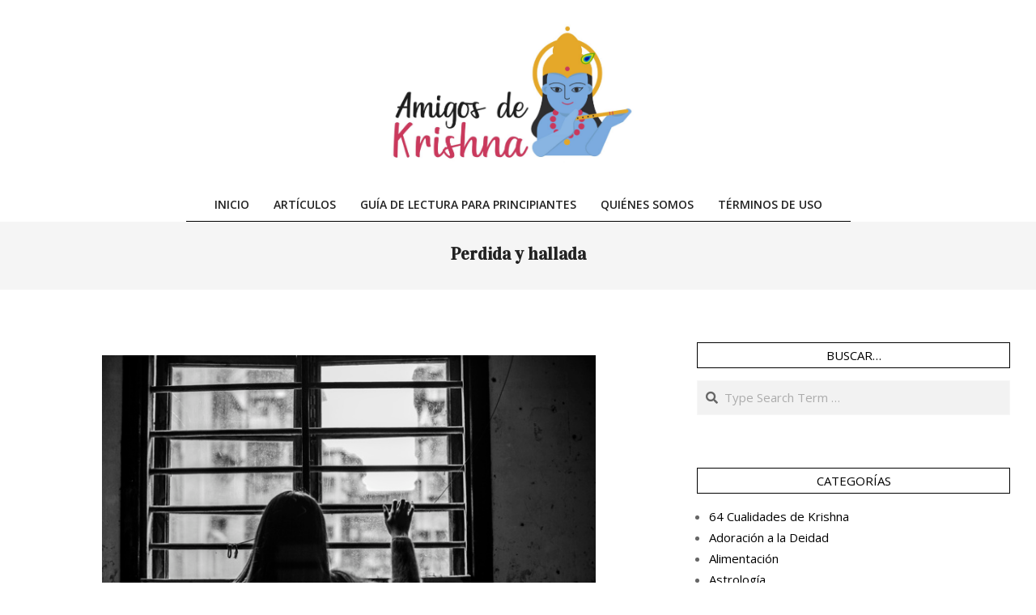

--- FILE ---
content_type: text/html; charset=UTF-8
request_url: http://www.amigosdekrishna.com/2018/01/28/perdida-y-hallada/
body_size: 29169
content:
<!DOCTYPE html>
<html lang="es">

<head>
<meta charset="UTF-8" />
<title>Perdida y hallada &#8211; Amigos de Krishna</title>
<meta name='robots' content='max-image-preview:large' />
<meta name="viewport" content="width=device-width, initial-scale=1" />
<meta name="generator" content="Unos 2.9.24" />
<link rel='dns-prefetch' href='//www.amigosdekrishna.com' />
<link rel='dns-prefetch' href='//static.addtoany.com' />
<link rel='dns-prefetch' href='//fonts.googleapis.com' />
<link rel="alternate" type="application/rss+xml" title="Amigos de Krishna &raquo; Feed" href="http://www.amigosdekrishna.com/feed/" />
<link rel="alternate" type="application/rss+xml" title="Amigos de Krishna &raquo; Feed de los comentarios" href="http://www.amigosdekrishna.com/comments/feed/" />
<link rel="alternate" type="application/rss+xml" title="Amigos de Krishna &raquo; Comentario Perdida y hallada del feed" href="http://www.amigosdekrishna.com/2018/01/28/perdida-y-hallada/feed/" />
<link rel="pingback" href="http://www.amigosdekrishna.com/xmlrpc.php" />
<link rel="preload" href="http://www.amigosdekrishna.com/wp-content/themes/unos/library/fonticons/webfonts/fa-solid-900.woff2" as="font" crossorigin="anonymous">
<link rel="preload" href="http://www.amigosdekrishna.com/wp-content/themes/unos/library/fonticons/webfonts/fa-regular-400.woff2" as="font" crossorigin="anonymous">
<link rel="preload" href="http://www.amigosdekrishna.com/wp-content/themes/unos/library/fonticons/webfonts/fa-brands-400.woff2" as="font" crossorigin="anonymous">
		<!-- This site uses the Google Analytics by MonsterInsights plugin v9.11.1 - Using Analytics tracking - https://www.monsterinsights.com/ -->
		<!-- Nota: MonsterInsights no está actualmente configurado en este sitio. El dueño del sitio necesita identificarse usando su cuenta de Google Analytics en el panel de ajustes de MonsterInsights. -->
					<!-- No tracking code set -->
				<!-- / Google Analytics by MonsterInsights -->
		<script>
window._wpemojiSettings = {"baseUrl":"https:\/\/s.w.org\/images\/core\/emoji\/14.0.0\/72x72\/","ext":".png","svgUrl":"https:\/\/s.w.org\/images\/core\/emoji\/14.0.0\/svg\/","svgExt":".svg","source":{"concatemoji":"http:\/\/www.amigosdekrishna.com\/wp-includes\/js\/wp-emoji-release.min.js?ver=6.2.8"}};
/*! This file is auto-generated */
!function(e,a,t){var n,r,o,i=a.createElement("canvas"),p=i.getContext&&i.getContext("2d");function s(e,t){p.clearRect(0,0,i.width,i.height),p.fillText(e,0,0);e=i.toDataURL();return p.clearRect(0,0,i.width,i.height),p.fillText(t,0,0),e===i.toDataURL()}function c(e){var t=a.createElement("script");t.src=e,t.defer=t.type="text/javascript",a.getElementsByTagName("head")[0].appendChild(t)}for(o=Array("flag","emoji"),t.supports={everything:!0,everythingExceptFlag:!0},r=0;r<o.length;r++)t.supports[o[r]]=function(e){if(p&&p.fillText)switch(p.textBaseline="top",p.font="600 32px Arial",e){case"flag":return s("\ud83c\udff3\ufe0f\u200d\u26a7\ufe0f","\ud83c\udff3\ufe0f\u200b\u26a7\ufe0f")?!1:!s("\ud83c\uddfa\ud83c\uddf3","\ud83c\uddfa\u200b\ud83c\uddf3")&&!s("\ud83c\udff4\udb40\udc67\udb40\udc62\udb40\udc65\udb40\udc6e\udb40\udc67\udb40\udc7f","\ud83c\udff4\u200b\udb40\udc67\u200b\udb40\udc62\u200b\udb40\udc65\u200b\udb40\udc6e\u200b\udb40\udc67\u200b\udb40\udc7f");case"emoji":return!s("\ud83e\udef1\ud83c\udffb\u200d\ud83e\udef2\ud83c\udfff","\ud83e\udef1\ud83c\udffb\u200b\ud83e\udef2\ud83c\udfff")}return!1}(o[r]),t.supports.everything=t.supports.everything&&t.supports[o[r]],"flag"!==o[r]&&(t.supports.everythingExceptFlag=t.supports.everythingExceptFlag&&t.supports[o[r]]);t.supports.everythingExceptFlag=t.supports.everythingExceptFlag&&!t.supports.flag,t.DOMReady=!1,t.readyCallback=function(){t.DOMReady=!0},t.supports.everything||(n=function(){t.readyCallback()},a.addEventListener?(a.addEventListener("DOMContentLoaded",n,!1),e.addEventListener("load",n,!1)):(e.attachEvent("onload",n),a.attachEvent("onreadystatechange",function(){"complete"===a.readyState&&t.readyCallback()})),(e=t.source||{}).concatemoji?c(e.concatemoji):e.wpemoji&&e.twemoji&&(c(e.twemoji),c(e.wpemoji)))}(window,document,window._wpemojiSettings);
</script>
<style>
img.wp-smiley,
img.emoji {
	display: inline !important;
	border: none !important;
	box-shadow: none !important;
	height: 1em !important;
	width: 1em !important;
	margin: 0 0.07em !important;
	vertical-align: -0.1em !important;
	background: none !important;
	padding: 0 !important;
}
</style>
	<link rel='stylesheet' id='wp-block-library-css' href='http://www.amigosdekrishna.com/wp-includes/css/dist/block-library/style.min.css?ver=6.2.8' media='all' />
<style id='wp-block-library-theme-inline-css'>
.wp-block-audio figcaption{color:#555;font-size:13px;text-align:center}.is-dark-theme .wp-block-audio figcaption{color:hsla(0,0%,100%,.65)}.wp-block-audio{margin:0 0 1em}.wp-block-code{border:1px solid #ccc;border-radius:4px;font-family:Menlo,Consolas,monaco,monospace;padding:.8em 1em}.wp-block-embed figcaption{color:#555;font-size:13px;text-align:center}.is-dark-theme .wp-block-embed figcaption{color:hsla(0,0%,100%,.65)}.wp-block-embed{margin:0 0 1em}.blocks-gallery-caption{color:#555;font-size:13px;text-align:center}.is-dark-theme .blocks-gallery-caption{color:hsla(0,0%,100%,.65)}.wp-block-image figcaption{color:#555;font-size:13px;text-align:center}.is-dark-theme .wp-block-image figcaption{color:hsla(0,0%,100%,.65)}.wp-block-image{margin:0 0 1em}.wp-block-pullquote{border-bottom:4px solid;border-top:4px solid;color:currentColor;margin-bottom:1.75em}.wp-block-pullquote cite,.wp-block-pullquote footer,.wp-block-pullquote__citation{color:currentColor;font-size:.8125em;font-style:normal;text-transform:uppercase}.wp-block-quote{border-left:.25em solid;margin:0 0 1.75em;padding-left:1em}.wp-block-quote cite,.wp-block-quote footer{color:currentColor;font-size:.8125em;font-style:normal;position:relative}.wp-block-quote.has-text-align-right{border-left:none;border-right:.25em solid;padding-left:0;padding-right:1em}.wp-block-quote.has-text-align-center{border:none;padding-left:0}.wp-block-quote.is-large,.wp-block-quote.is-style-large,.wp-block-quote.is-style-plain{border:none}.wp-block-search .wp-block-search__label{font-weight:700}.wp-block-search__button{border:1px solid #ccc;padding:.375em .625em}:where(.wp-block-group.has-background){padding:1.25em 2.375em}.wp-block-separator.has-css-opacity{opacity:.4}.wp-block-separator{border:none;border-bottom:2px solid;margin-left:auto;margin-right:auto}.wp-block-separator.has-alpha-channel-opacity{opacity:1}.wp-block-separator:not(.is-style-wide):not(.is-style-dots){width:100px}.wp-block-separator.has-background:not(.is-style-dots){border-bottom:none;height:1px}.wp-block-separator.has-background:not(.is-style-wide):not(.is-style-dots){height:2px}.wp-block-table{margin:0 0 1em}.wp-block-table td,.wp-block-table th{word-break:normal}.wp-block-table figcaption{color:#555;font-size:13px;text-align:center}.is-dark-theme .wp-block-table figcaption{color:hsla(0,0%,100%,.65)}.wp-block-video figcaption{color:#555;font-size:13px;text-align:center}.is-dark-theme .wp-block-video figcaption{color:hsla(0,0%,100%,.65)}.wp-block-video{margin:0 0 1em}.wp-block-template-part.has-background{margin-bottom:0;margin-top:0;padding:1.25em 2.375em}
</style>
<link rel='stylesheet' id='classic-theme-styles-css' href='http://www.amigosdekrishna.com/wp-includes/css/classic-themes.min.css?ver=6.2.8' media='all' />
<style id='global-styles-inline-css'>
body{--wp--preset--color--black: #000000;--wp--preset--color--cyan-bluish-gray: #abb8c3;--wp--preset--color--white: #ffffff;--wp--preset--color--pale-pink: #f78da7;--wp--preset--color--vivid-red: #cf2e2e;--wp--preset--color--luminous-vivid-orange: #ff6900;--wp--preset--color--luminous-vivid-amber: #fcb900;--wp--preset--color--light-green-cyan: #7bdcb5;--wp--preset--color--vivid-green-cyan: #00d084;--wp--preset--color--pale-cyan-blue: #8ed1fc;--wp--preset--color--vivid-cyan-blue: #0693e3;--wp--preset--color--vivid-purple: #9b51e0;--wp--preset--color--accent: #000000;--wp--preset--color--accent-font: #ffffff;--wp--preset--gradient--vivid-cyan-blue-to-vivid-purple: linear-gradient(135deg,rgba(6,147,227,1) 0%,rgb(155,81,224) 100%);--wp--preset--gradient--light-green-cyan-to-vivid-green-cyan: linear-gradient(135deg,rgb(122,220,180) 0%,rgb(0,208,130) 100%);--wp--preset--gradient--luminous-vivid-amber-to-luminous-vivid-orange: linear-gradient(135deg,rgba(252,185,0,1) 0%,rgba(255,105,0,1) 100%);--wp--preset--gradient--luminous-vivid-orange-to-vivid-red: linear-gradient(135deg,rgba(255,105,0,1) 0%,rgb(207,46,46) 100%);--wp--preset--gradient--very-light-gray-to-cyan-bluish-gray: linear-gradient(135deg,rgb(238,238,238) 0%,rgb(169,184,195) 100%);--wp--preset--gradient--cool-to-warm-spectrum: linear-gradient(135deg,rgb(74,234,220) 0%,rgb(151,120,209) 20%,rgb(207,42,186) 40%,rgb(238,44,130) 60%,rgb(251,105,98) 80%,rgb(254,248,76) 100%);--wp--preset--gradient--blush-light-purple: linear-gradient(135deg,rgb(255,206,236) 0%,rgb(152,150,240) 100%);--wp--preset--gradient--blush-bordeaux: linear-gradient(135deg,rgb(254,205,165) 0%,rgb(254,45,45) 50%,rgb(107,0,62) 100%);--wp--preset--gradient--luminous-dusk: linear-gradient(135deg,rgb(255,203,112) 0%,rgb(199,81,192) 50%,rgb(65,88,208) 100%);--wp--preset--gradient--pale-ocean: linear-gradient(135deg,rgb(255,245,203) 0%,rgb(182,227,212) 50%,rgb(51,167,181) 100%);--wp--preset--gradient--electric-grass: linear-gradient(135deg,rgb(202,248,128) 0%,rgb(113,206,126) 100%);--wp--preset--gradient--midnight: linear-gradient(135deg,rgb(2,3,129) 0%,rgb(40,116,252) 100%);--wp--preset--duotone--dark-grayscale: url('#wp-duotone-dark-grayscale');--wp--preset--duotone--grayscale: url('#wp-duotone-grayscale');--wp--preset--duotone--purple-yellow: url('#wp-duotone-purple-yellow');--wp--preset--duotone--blue-red: url('#wp-duotone-blue-red');--wp--preset--duotone--midnight: url('#wp-duotone-midnight');--wp--preset--duotone--magenta-yellow: url('#wp-duotone-magenta-yellow');--wp--preset--duotone--purple-green: url('#wp-duotone-purple-green');--wp--preset--duotone--blue-orange: url('#wp-duotone-blue-orange');--wp--preset--font-size--small: 13px;--wp--preset--font-size--medium: 20px;--wp--preset--font-size--large: 36px;--wp--preset--font-size--x-large: 42px;--wp--preset--spacing--20: 0.44rem;--wp--preset--spacing--30: 0.67rem;--wp--preset--spacing--40: 1rem;--wp--preset--spacing--50: 1.5rem;--wp--preset--spacing--60: 2.25rem;--wp--preset--spacing--70: 3.38rem;--wp--preset--spacing--80: 5.06rem;--wp--preset--shadow--natural: 6px 6px 9px rgba(0, 0, 0, 0.2);--wp--preset--shadow--deep: 12px 12px 50px rgba(0, 0, 0, 0.4);--wp--preset--shadow--sharp: 6px 6px 0px rgba(0, 0, 0, 0.2);--wp--preset--shadow--outlined: 6px 6px 0px -3px rgba(255, 255, 255, 1), 6px 6px rgba(0, 0, 0, 1);--wp--preset--shadow--crisp: 6px 6px 0px rgba(0, 0, 0, 1);}:where(.is-layout-flex){gap: 0.5em;}body .is-layout-flow > .alignleft{float: left;margin-inline-start: 0;margin-inline-end: 2em;}body .is-layout-flow > .alignright{float: right;margin-inline-start: 2em;margin-inline-end: 0;}body .is-layout-flow > .aligncenter{margin-left: auto !important;margin-right: auto !important;}body .is-layout-constrained > .alignleft{float: left;margin-inline-start: 0;margin-inline-end: 2em;}body .is-layout-constrained > .alignright{float: right;margin-inline-start: 2em;margin-inline-end: 0;}body .is-layout-constrained > .aligncenter{margin-left: auto !important;margin-right: auto !important;}body .is-layout-constrained > :where(:not(.alignleft):not(.alignright):not(.alignfull)){max-width: var(--wp--style--global--content-size);margin-left: auto !important;margin-right: auto !important;}body .is-layout-constrained > .alignwide{max-width: var(--wp--style--global--wide-size);}body .is-layout-flex{display: flex;}body .is-layout-flex{flex-wrap: wrap;align-items: center;}body .is-layout-flex > *{margin: 0;}:where(.wp-block-columns.is-layout-flex){gap: 2em;}.has-black-color{color: var(--wp--preset--color--black) !important;}.has-cyan-bluish-gray-color{color: var(--wp--preset--color--cyan-bluish-gray) !important;}.has-white-color{color: var(--wp--preset--color--white) !important;}.has-pale-pink-color{color: var(--wp--preset--color--pale-pink) !important;}.has-vivid-red-color{color: var(--wp--preset--color--vivid-red) !important;}.has-luminous-vivid-orange-color{color: var(--wp--preset--color--luminous-vivid-orange) !important;}.has-luminous-vivid-amber-color{color: var(--wp--preset--color--luminous-vivid-amber) !important;}.has-light-green-cyan-color{color: var(--wp--preset--color--light-green-cyan) !important;}.has-vivid-green-cyan-color{color: var(--wp--preset--color--vivid-green-cyan) !important;}.has-pale-cyan-blue-color{color: var(--wp--preset--color--pale-cyan-blue) !important;}.has-vivid-cyan-blue-color{color: var(--wp--preset--color--vivid-cyan-blue) !important;}.has-vivid-purple-color{color: var(--wp--preset--color--vivid-purple) !important;}.has-black-background-color{background-color: var(--wp--preset--color--black) !important;}.has-cyan-bluish-gray-background-color{background-color: var(--wp--preset--color--cyan-bluish-gray) !important;}.has-white-background-color{background-color: var(--wp--preset--color--white) !important;}.has-pale-pink-background-color{background-color: var(--wp--preset--color--pale-pink) !important;}.has-vivid-red-background-color{background-color: var(--wp--preset--color--vivid-red) !important;}.has-luminous-vivid-orange-background-color{background-color: var(--wp--preset--color--luminous-vivid-orange) !important;}.has-luminous-vivid-amber-background-color{background-color: var(--wp--preset--color--luminous-vivid-amber) !important;}.has-light-green-cyan-background-color{background-color: var(--wp--preset--color--light-green-cyan) !important;}.has-vivid-green-cyan-background-color{background-color: var(--wp--preset--color--vivid-green-cyan) !important;}.has-pale-cyan-blue-background-color{background-color: var(--wp--preset--color--pale-cyan-blue) !important;}.has-vivid-cyan-blue-background-color{background-color: var(--wp--preset--color--vivid-cyan-blue) !important;}.has-vivid-purple-background-color{background-color: var(--wp--preset--color--vivid-purple) !important;}.has-black-border-color{border-color: var(--wp--preset--color--black) !important;}.has-cyan-bluish-gray-border-color{border-color: var(--wp--preset--color--cyan-bluish-gray) !important;}.has-white-border-color{border-color: var(--wp--preset--color--white) !important;}.has-pale-pink-border-color{border-color: var(--wp--preset--color--pale-pink) !important;}.has-vivid-red-border-color{border-color: var(--wp--preset--color--vivid-red) !important;}.has-luminous-vivid-orange-border-color{border-color: var(--wp--preset--color--luminous-vivid-orange) !important;}.has-luminous-vivid-amber-border-color{border-color: var(--wp--preset--color--luminous-vivid-amber) !important;}.has-light-green-cyan-border-color{border-color: var(--wp--preset--color--light-green-cyan) !important;}.has-vivid-green-cyan-border-color{border-color: var(--wp--preset--color--vivid-green-cyan) !important;}.has-pale-cyan-blue-border-color{border-color: var(--wp--preset--color--pale-cyan-blue) !important;}.has-vivid-cyan-blue-border-color{border-color: var(--wp--preset--color--vivid-cyan-blue) !important;}.has-vivid-purple-border-color{border-color: var(--wp--preset--color--vivid-purple) !important;}.has-vivid-cyan-blue-to-vivid-purple-gradient-background{background: var(--wp--preset--gradient--vivid-cyan-blue-to-vivid-purple) !important;}.has-light-green-cyan-to-vivid-green-cyan-gradient-background{background: var(--wp--preset--gradient--light-green-cyan-to-vivid-green-cyan) !important;}.has-luminous-vivid-amber-to-luminous-vivid-orange-gradient-background{background: var(--wp--preset--gradient--luminous-vivid-amber-to-luminous-vivid-orange) !important;}.has-luminous-vivid-orange-to-vivid-red-gradient-background{background: var(--wp--preset--gradient--luminous-vivid-orange-to-vivid-red) !important;}.has-very-light-gray-to-cyan-bluish-gray-gradient-background{background: var(--wp--preset--gradient--very-light-gray-to-cyan-bluish-gray) !important;}.has-cool-to-warm-spectrum-gradient-background{background: var(--wp--preset--gradient--cool-to-warm-spectrum) !important;}.has-blush-light-purple-gradient-background{background: var(--wp--preset--gradient--blush-light-purple) !important;}.has-blush-bordeaux-gradient-background{background: var(--wp--preset--gradient--blush-bordeaux) !important;}.has-luminous-dusk-gradient-background{background: var(--wp--preset--gradient--luminous-dusk) !important;}.has-pale-ocean-gradient-background{background: var(--wp--preset--gradient--pale-ocean) !important;}.has-electric-grass-gradient-background{background: var(--wp--preset--gradient--electric-grass) !important;}.has-midnight-gradient-background{background: var(--wp--preset--gradient--midnight) !important;}.has-small-font-size{font-size: var(--wp--preset--font-size--small) !important;}.has-medium-font-size{font-size: var(--wp--preset--font-size--medium) !important;}.has-large-font-size{font-size: var(--wp--preset--font-size--large) !important;}.has-x-large-font-size{font-size: var(--wp--preset--font-size--x-large) !important;}
.wp-block-navigation a:where(:not(.wp-element-button)){color: inherit;}
:where(.wp-block-columns.is-layout-flex){gap: 2em;}
.wp-block-pullquote{font-size: 1.5em;line-height: 1.6;}
</style>
<link rel='stylesheet' id='contact-form-7-css' href='http://www.amigosdekrishna.com/wp-content/plugins/contact-form-7/includes/css/styles.css?ver=5.8.7' media='all' />
<link rel='stylesheet' id='cooked-essentials-css' href='http://www.amigosdekrishna.com/wp-content/plugins/cooked/assets/admin/css/essentials.min.css?ver=1.11.4' media='all' />
<link rel='stylesheet' id='cooked-icons-css' href='http://www.amigosdekrishna.com/wp-content/plugins/cooked/assets/css/icons.min.css?ver=1.11.4' media='all' />
<link rel='stylesheet' id='cooked-styling-css' href='http://www.amigosdekrishna.com/wp-content/plugins/cooked/assets/css/style.min.css?ver=1.11.4' media='all' />
<style id='cooked-styling-inline-css'>
/* Main Color */.cooked-button,.cooked-fsm .cooked-fsm-top,.cooked-fsm .cooked-fsm-mobile-nav,.cooked-fsm .cooked-fsm-mobile-nav a.cooked-active,.cooked-browse-search-button,.cooked-icon-loading,.cooked-progress span,.cooked-recipe-search .cooked-taxonomy-selected,.cooked-recipe-card-modern:hover .cooked-recipe-card-sep,.cooked-recipe-card-modern-centered:hover .cooked-recipe-card-sep { background:#16a780; }.cooked-timer-obj,.cooked-fsm a { color:#16a780; }/* Main Color Darker */.cooked-button:hover,.cooked-recipe-search .cooked-taxonomy-selected:hover,.cooked-browse-search-button:hover { background:#1b9371; }
@media screen and ( max-width: 1000px ) {#cooked-timers-wrap { width:90%; margin:0 -45% 0 0; }.cooked-recipe-grid,.cooked-recipe-term-grid { margin:3% -1.5%; width: 103%; }.cooked-term-block.cooked-col-25,.cooked-recipe-grid.cooked-columns-3 .cooked-recipe,.cooked-recipe-grid.cooked-columns-4 .cooked-recipe,.cooked-recipe-grid.cooked-columns-5 .cooked-recipe,.cooked-recipe-grid.cooked-columns-6 .cooked-recipe { width: 47%; margin: 0 1.5% 3%; padding: 0; }}@media screen and ( max-width: 750px ) {.cooked-recipe-grid,.cooked-recipe-term-grid { margin:5% -2.5%; width:105%; }.cooked-term-block.cooked-col-25,.cooked-recipe-grid.cooked-columns-2 .cooked-recipe,.cooked-recipe-grid.cooked-columns-3 .cooked-recipe,.cooked-recipe-grid.cooked-columns-4 .cooked-recipe,.cooked-recipe-grid.cooked-columns-5 .cooked-recipe,.cooked-recipe-grid.cooked-columns-6 .cooked-recipe.cooked-recipe-grid .cooked-recipe { width:95%; margin:0 2.5% 5%; padding:0; }.cooked-recipe-info .cooked-left, .cooked-recipe-info .cooked-right { float:none; display:block; text-align:center; }.cooked-recipe-info > section.cooked-right > span, .cooked-recipe-info > section.cooked-left > span { margin:0.5rem 1rem 1rem; }.cooked-recipe-info > section.cooked-left > span:last-child, .cooked-recipe-info > span:last-child { margin-right:1rem; }.cooked-recipe-info > section.cooked-right > span:first-child { margin-left:1rem; }.cooked-recipe-search .cooked-fields-wrap { padding:0; display:block; }.cooked-recipe-search .cooked-fields-wrap > .cooked-browse-search { width:100%; max-width:100%; border-right:1px solid rgba(0,0,0,.15); margin:2% 0; }.cooked-recipe-search .cooked-fields-wrap.cooked-1-search-fields .cooked-browse-select-block { width:100%; left:0; }.cooked-recipe-search .cooked-fields-wrap > .cooked-field-wrap-select { display:block; width:100%; }.cooked-recipe-search .cooked-sortby-wrap { display:block; position:relative; width:68%; right:auto; top:auto; float:left; margin:0; }.cooked-recipe-search .cooked-sortby-wrap > select { position:absolute; width:100%; border:1px solid rgba(0,0,0,.15); }.cooked-recipe-search .cooked-browse-search-button { width:30%; right:auto; position:relative; display:block; float:right; }.cooked-recipe-search .cooked-browse-select-block { top:3rem; left:-1px; width:calc( 100% + 2px ) !important; border-radius:0 0 10px 10px; max-height:16rem; overflow:auto; transform:translate3d(0,-1px,0); }.cooked-recipe-search .cooked-fields-wrap.cooked-1-search-fields .cooked-browse-select-block { width:100%; padding:1.5rem; }.cooked-recipe-search .cooked-fields-wrap.cooked-2-search-fields .cooked-browse-select-block { width:100%; padding:1.5rem; }.cooked-recipe-search .cooked-fields-wrap.cooked-3-search-fields .cooked-browse-select-block { width:100%; padding:1.5rem; }.cooked-recipe-search .cooked-fields-wrap.cooked-4-search-fields .cooked-browse-select-block { width:100%; padding:1.5rem; }.cooked-recipe-search .cooked-browse-select-block { flex-wrap:wrap; max-height:20rem; }.cooked-recipe-search .cooked-browse-select-block .cooked-tax-column { width:100%; min-width:100%; padding:0 0 1.5rem; }.cooked-recipe-search .cooked-browse-select-block .cooked-tax-column > div { max-height:none; }.cooked-recipe-search .cooked-browse-select-block .cooked-tax-column:last-child { padding:0; }.cooked-recipe-search .cooked-fields-wrap.cooked-1-search-fields .cooked-browse-select-block .cooked-tax-column { width:100%; }.cooked-recipe-search .cooked-fields-wrap.cooked-2-search-fields .cooked-browse-select-block .cooked-tax-column { width:100%; }.cooked-recipe-search .cooked-fields-wrap.cooked-3-search-fields .cooked-browse-select-block .cooked-tax-column { width:100%; }.cooked-recipe-search .cooked-fields-wrap.cooked-4-search-fields .cooked-browse-select-block .cooked-tax-column { width:100%; }#cooked-timers-wrap { width:20rem; right:50%; margin:0 -10rem 0 0; transform:translate3d(0,11.2em,0); }#cooked-timers-wrap.cooked-multiples { margin:0; right:0; border-radius:10px 0 0 0; width:20rem; }#cooked-timers-wrap .cooked-timer-block { padding-left:3.25rem; }#cooked-timers-wrap .cooked-timer-block.cooked-visible { padding-top:1rem; line-height:1.5rem; padding-left:3.25rem; }#cooked-timers-wrap .cooked-timer-block .cooked-timer-step { font-size:0.9rem; }#cooked-timers-wrap .cooked-timer-block .cooked-timer-desc { font-size:1rem; padding:0; }#cooked-timers-wrap .cooked-timer-block .cooked-timer-obj { top:auto; right:auto; width:auto; font-size:1.5rem; line-height:2rem; }#cooked-timers-wrap .cooked-timer-block .cooked-timer-obj > i.cooked-icon { font-size:1.5rem; width:1.3rem; margin-right:0.5rem; }#cooked-timers-wrap .cooked-timer-block i.cooked-icon-times { line-height:1rem; font-size:1rem; top:1.4rem; left:1.2rem; }body.cooked-fsm-active #cooked-timers-wrap { bottom:0; }/* "Slide up" on mobile */.cooked-fsm { opacity:1; transform:scale(1); top:120%; }.cooked-fsm.cooked-active { top:0; }.cooked-fsm .cooked-fsm-mobile-nav { display:block; }.cooked-fsm .cooked-fsm-ingredients,.cooked-fsm .cooked-fsm-directions-wrap { padding:9rem 2rem 1rem; width:100%; display:none; left:0; background:#fff; }.cooked-fsm .cooked-fsm-ingredients.cooked-active,.cooked-fsm .cooked-fsm-directions-wrap.cooked-active { display:block; }.cooked-fsm {-webkit-transition: all 350ms cubic-bezier(0.420, 0.000, 0.150, 1.000);-moz-transition: all 350ms cubic-bezier(0.420, 0.000, 0.150, 1.000);-o-transition: all 350ms cubic-bezier(0.420, 0.000, 0.150, 1.000);transition: all 350ms cubic-bezier(0.420, 0.000, 0.150, 1.000);}}@media screen and ( max-width: 520px ) {.cooked-fsm .cooked-fsm-directions p { font-size:1rem; }.cooked-fsm .cooked-recipe-directions .cooked-heading { font-size:1.25rem; }#cooked-timers-wrap { width:100%; right:0; margin:0; border-radius:0; }.cooked-recipe-search .cooked-fields-wrap > .cooked-browse-search { margin:3% 0; }.cooked-recipe-search .cooked-sortby-wrap { width:67%; }}
</style>
<link rel='stylesheet' id='lightSlider-css' href='http://www.amigosdekrishna.com/wp-content/plugins/hootkit/assets/lightSlider.min.css?ver=1.1.2' media='' />
<link rel='stylesheet' id='font-awesome-css' href='http://www.amigosdekrishna.com/wp-content/themes/unos/library/fonticons/font-awesome.css?ver=5.15.4' media='all' />
<link rel='stylesheet' id='ufbl-custom-select-css-css' href='http://www.amigosdekrishna.com/wp-content/plugins/ultimate-form-builder-lite/css/jquery.selectbox.css?ver=1.5.3' media='all' />
<link rel='stylesheet' id='ufbl-front-css-css' href='http://www.amigosdekrishna.com/wp-content/plugins/ultimate-form-builder-lite/css/frontend.css?ver=1.5.3' media='all' />
<link rel='stylesheet' id='unos-googlefont-css' href='//fonts.googleapis.com/css2?family=Open%20Sans:ital,wght@0,300;0,400;0,500;0,600;0,700;0,800;1,400;1,700&#038;family=Vidaloka:ital,wght@0,400;1,400' media='all' />
<link rel='stylesheet' id='hoot-style-css' href='http://www.amigosdekrishna.com/wp-content/themes/unos/style.css?ver=2.9.24' media='all' />
<link rel='stylesheet' id='unos-hootkit-css' href='http://www.amigosdekrishna.com/wp-content/themes/unos/hootkit/hootkit.css?ver=2.9.24' media='all' />
<link rel='stylesheet' id='hoot-wpblocks-css' href='http://www.amigosdekrishna.com/wp-content/themes/unos/include/blocks/wpblocks.css?ver=2.9.24' media='all' />
<link rel='stylesheet' id='hoot-child-style-css' href='http://www.amigosdekrishna.com/wp-content/themes/unos-publisher/style.css?ver=1.0.16' media='all' />
<link rel='stylesheet' id='addtoany-css' href='http://www.amigosdekrishna.com/wp-content/plugins/add-to-any/addtoany.min.css?ver=1.16' media='all' />
<link rel='stylesheet' id='unos-child-hootkit-css' href='http://www.amigosdekrishna.com/wp-content/themes/unos-publisher/hootkit/hootkit.css?ver=1.0.16' media='all' />
<style id='unos-child-hootkit-inline-css'>
a {  color: #000000; }  a:hover {  color: #000000; }  .accent-typo {  background: #000000;  color: #ffffff; }  .invert-accent-typo {  background: #ffffff;  color: #000000; }  .invert-typo {  color: #ffffff; }  .enforce-typo {  background: #ffffff; }  body.wordpress input[type="submit"], body.wordpress #submit, body.wordpress .button {  border-color: #000000;  background: #ffffff;  color: #000000; }  body.wordpress input[type="submit"]:hover, body.wordpress #submit:hover, body.wordpress .button:hover, body.wordpress input[type="submit"]:focus, body.wordpress #submit:focus, body.wordpress .button:focus {  color: #ffffff;  background: #000000; }  h1, h2, h3, h4, h5, h6, .title, .titlefont {  text-transform: none;  font-family: "Vidaloka", serif; }  #main.main,.below-header {  background: #ffffff; }  #topbar {  background: none;  color: inherit; }  #topbar.js-search .searchform.expand .searchtext {  background: #ffffff; }  #topbar.js-search .searchform.expand .searchtext,#topbar .js-search-placeholder {  color: inherit; }  .header-aside-search.js-search .searchform i.fa-search {  color: #000000; }  #site-logo.logo-border {  border-color: #000000; }  #site-title {  text-transform: uppercase;  font-family: "Vidaloka", serif; }  .site-logo-with-icon #site-title i {  font-size: 50px; }  .site-logo-mixed-image img {  max-width: 300px; }  .site-title-line em {  color: #000000; }  .site-title-line mark {  background: #000000;  color: #ffffff; }  .menu-items ul {  background: #ffffff; }  .menu-tag {  border-color: #000000; }  .more-link, .more-link a {  color: #000000; }  .more-link:hover, .more-link:hover a {  color: #000000; }  .sidebar .widget-title,.sub-footer .widget-title, .footer .widget-title {  background: #ffffff;  color: #000000;  border: solid 1px;  border-color: #000000; }  .sidebar .widget:hover .widget-title,.sub-footer .widget:hover .widget-title, .footer .widget:hover .widget-title {  background: #000000;  color: #ffffff; }  .main-content-grid,.widget,.frontpage-area {  margin-top: 65px; }  .widget,.frontpage-area {  margin-bottom: 65px; }  .frontpage-area.module-bg-highlight, .frontpage-area.module-bg-color, .frontpage-area.module-bg-image {  padding: 65px 0; }  .footer .widget {  margin: 50px 0; }  .js-search .searchform.expand .searchtext {  background: #ffffff; }  #infinite-handle span,.lrm-form a.button, .lrm-form button, .lrm-form button[type=submit], .lrm-form #buddypress input[type=submit], .lrm-form input[type=submit],.widget_breadcrumb_navxt .breadcrumbs > .hoot-bcn-pretext {  background: #000000;  color: #ffffff; }  .woocommerce nav.woocommerce-pagination ul li a:focus, .woocommerce nav.woocommerce-pagination ul li a:hover {  color: #000000; }  .woocommerce div.product .woocommerce-tabs ul.tabs li:hover,.woocommerce div.product .woocommerce-tabs ul.tabs li.active {  background: #000000; }  .woocommerce div.product .woocommerce-tabs ul.tabs li:hover a, .woocommerce div.product .woocommerce-tabs ul.tabs li:hover a:hover,.woocommerce div.product .woocommerce-tabs ul.tabs li.active a {  color: #ffffff; }  .woocommerce #respond input#submit.alt, .woocommerce a.button.alt, .woocommerce button.button.alt, .woocommerce input.button.alt {  border-color: #000000;  background: #000000;  color: #ffffff; }  .woocommerce #respond input#submit.alt:hover, .woocommerce a.button.alt:hover, .woocommerce button.button.alt:hover, .woocommerce input.button.alt:hover {  background: #ffffff;  color: #000000; }  .widget_breadcrumb_navxt .breadcrumbs > .hoot-bcn-pretext:after {  border-left-color: #000000; }  .site-title-heading-font {  font-family: "Vidaloka", serif; }  .entry-grid .more-link {  font-family: "Vidaloka", serif; }  #header,.menu-items > li.current-menu-item:not(.nohighlight):after, .menu-items > li.current-menu-ancestor:after, .menu-items > li:hover:after,.header-supplementary .menu-area-wrap,.menu-hoottag {  border-color: #000000; }  .menu-items ul li.current-menu-item:not(.nohighlight), .menu-items ul li.current-menu-ancestor, .menu-items ul li:hover {  background: #ffffff; }  .menu-items ul li.current-menu-item:not(.nohighlight) > a, .menu-items ul li.current-menu-ancestor > a, .menu-items ul li:hover > a {  color: #000000; }  #below-header + .main > .loop-meta-wrap, #below-header + .main > .entry-featured-img-headerwrap,.main > .main-content-grid:first-child,.content-frontpage > .frontpage-area-boxed:first-child {  margin-top: 32.5px; }  .flycart-toggle, .flycart-panel {  background: #ffffff; }  .topbanner-content mark {  color: #000000; }  .lSSlideOuter ul.lSPager.lSpg > li:hover a, .lSSlideOuter ul.lSPager.lSpg > li.active a {  background-color: #000000; }  .lSSlideOuter ul.lSPager.lSpg > li a {  border-color: #000000; }  .lightSlider .wrap-light-on-dark .hootkitslide-head, .lightSlider .wrap-dark-on-light .hootkitslide-head {  background: #000000;  color: #ffffff; }  .widget .viewall a {  background: #ffffff; }  .widget .viewall a:hover {  background: #ffffff;  color: #000000; }  .widget .view-all a:hover {  color: #000000; }  .sidebar .view-all-top.view-all-withtitle a, .sub-footer .view-all-top.view-all-withtitle a, .footer .view-all-top.view-all-withtitle a, .sidebar .view-all-top.view-all-withtitle a:hover, .sub-footer .view-all-top.view-all-withtitle a:hover, .footer .view-all-top.view-all-withtitle a:hover {  color: #ffffff; }  .bottomborder-line:after,.bottomborder-shadow:after {  margin-top: 65px; }  .topborder-line:before,.topborder-shadow:before {  margin-bottom: 65px; }  .cta-subtitle {  color: #000000; }  .ticker-product-price .amount,.wordpress .ticker-addtocart a.button:hover,.wordpress .ticker-addtocart a.button:focus {  color: #000000; }  .social-icons-icon {  background: #ffffff;  border-color: #000000; }  #topbar .social-icons-icon, #page-wrapper .social-icons-icon {  color: #000000; }  .content-block-icon i {  color: #000000; }  .icon-style-circle,.icon-style-square {  border-color: #000000; }  .content-block-style3 .content-block-icon {  background: #ffffff; }  :root .has-accent-color,.is-style-outline>.wp-block-button__link:not(.has-text-color), .wp-block-button__link.is-style-outline:not(.has-text-color) {  color: #000000; }  :root .has-accent-background-color,.wp-block-button__link,.wp-block-button__link:hover,.wp-block-search__button,.wp-block-search__button:hover, .wp-block-file__button,.wp-block-file__button:hover {  background: #000000; }  :root .has-accent-font-color,.wp-block-button__link,.wp-block-button__link:hover,.wp-block-search__button,.wp-block-search__button:hover, .wp-block-file__button,.wp-block-file__button:hover {  color: #ffffff; }  :root .has-accent-font-background-color {  background: #ffffff; }  @media only screen and (max-width: 969px){ .mobilemenu-fixed .menu-toggle, .mobilemenu-fixed .menu-items {  background: #ffffff; }  .sidebar {  margin-top: 65px; }  .frontpage-widgetarea > div.hgrid > [class*="hgrid-span-"] {  margin-bottom: 65px; }  } @media only screen and (min-width: 970px){ .slider-style2 .lSAction > a {  border-color: #000000;  background: #000000;  color: #ffffff; }  .slider-style2 .lSAction > a:hover {  background: #ffffff;  color: #000000; }  }
</style>
<script src='http://www.amigosdekrishna.com/wp-includes/js/jquery/jquery.min.js?ver=3.6.4' id='jquery-core-js'></script>
<script src='http://www.amigosdekrishna.com/wp-includes/js/jquery/jquery-migrate.min.js?ver=3.4.0' id='jquery-migrate-js'></script>
<script id='addtoany-core-js-before'>
window.a2a_config=window.a2a_config||{};a2a_config.callbacks=[];a2a_config.overlays=[];a2a_config.templates={};a2a_localize = {
	Share: "Compartir",
	Save: "Guardar",
	Subscribe: "Suscribir",
	Email: "Correo electrónico",
	Bookmark: "Marcador",
	ShowAll: "Mostrar todo",
	ShowLess: "Mostrar menos",
	FindServices: "Encontrar servicio(s)",
	FindAnyServiceToAddTo: "Encuentra al instante cualquier servicio para añadir a",
	PoweredBy: "Funciona con",
	ShareViaEmail: "Compartir por correo electrónico",
	SubscribeViaEmail: "Suscribirse a través de correo electrónico",
	BookmarkInYourBrowser: "Añadir a marcadores de tu navegador",
	BookmarkInstructions: "Presiona «Ctrl+D» o «\u2318+D» para añadir esta página a marcadores",
	AddToYourFavorites: "Añadir a tus favoritos",
	SendFromWebOrProgram: "Enviar desde cualquier dirección o programa de correo electrónico ",
	EmailProgram: "Programa de correo electrónico",
	More: "Más&#8230;",
	ThanksForSharing: "¡Gracias por compartir!",
	ThanksForFollowing: "¡Gracias por seguirnos!"
};
</script>
<script defer src='https://static.addtoany.com/menu/page.js' id='addtoany-core-js'></script>
<script defer src='http://www.amigosdekrishna.com/wp-content/plugins/add-to-any/addtoany.min.js?ver=1.1' id='addtoany-jquery-js'></script>
<script src='http://www.amigosdekrishna.com/wp-content/plugins/ultimate-form-builder-lite/js/jquery.selectbox-0.2.min.js?ver=1.5.3' id='ufbl-custom-select-js-js'></script>
<script id='ufbl-front-js-js-extra'>
var frontend_js_obj = {"default_error_message":"This field is required","ajax_url":"http:\/\/www.amigosdekrishna.com\/wp-admin\/admin-ajax.php","ajax_nonce":"e368f86a9d"};
</script>
<script src='http://www.amigosdekrishna.com/wp-content/plugins/ultimate-form-builder-lite/js/frontend.js?ver=1.5.3' id='ufbl-front-js-js'></script>
<link rel="https://api.w.org/" href="http://www.amigosdekrishna.com/wp-json/" /><link rel="alternate" type="application/json" href="http://www.amigosdekrishna.com/wp-json/wp/v2/posts/5045" /><link rel="EditURI" type="application/rsd+xml" title="RSD" href="http://www.amigosdekrishna.com/xmlrpc.php?rsd" />
<link rel="wlwmanifest" type="application/wlwmanifest+xml" href="http://www.amigosdekrishna.com/wp-includes/wlwmanifest.xml" />
<meta name="generator" content="WordPress 6.2.8" />
<link rel="canonical" href="http://www.amigosdekrishna.com/2018/01/28/perdida-y-hallada/" />
<link rel='shortlink' href='http://www.amigosdekrishna.com/?p=5045' />
<link rel="alternate" type="application/json+oembed" href="http://www.amigosdekrishna.com/wp-json/oembed/1.0/embed?url=http%3A%2F%2Fwww.amigosdekrishna.com%2F2018%2F01%2F28%2Fperdida-y-hallada%2F" />
<link rel="alternate" type="text/xml+oembed" href="http://www.amigosdekrishna.com/wp-json/oembed/1.0/embed?url=http%3A%2F%2Fwww.amigosdekrishna.com%2F2018%2F01%2F28%2Fperdida-y-hallada%2F&#038;format=xml" />
<meta name="generator" content="Elementor 3.23.4; features: additional_custom_breakpoints, e_lazyload; settings: css_print_method-external, google_font-enabled, font_display-auto">
			<style>
				.e-con.e-parent:nth-of-type(n+4):not(.e-lazyloaded):not(.e-no-lazyload),
				.e-con.e-parent:nth-of-type(n+4):not(.e-lazyloaded):not(.e-no-lazyload) * {
					background-image: none !important;
				}
				@media screen and (max-height: 1024px) {
					.e-con.e-parent:nth-of-type(n+3):not(.e-lazyloaded):not(.e-no-lazyload),
					.e-con.e-parent:nth-of-type(n+3):not(.e-lazyloaded):not(.e-no-lazyload) * {
						background-image: none !important;
					}
				}
				@media screen and (max-height: 640px) {
					.e-con.e-parent:nth-of-type(n+2):not(.e-lazyloaded):not(.e-no-lazyload),
					.e-con.e-parent:nth-of-type(n+2):not(.e-lazyloaded):not(.e-no-lazyload) * {
						background-image: none !important;
					}
				}
			</style>
			<link rel="icon" href="http://www.amigosdekrishna.com/wp-content/uploads/2018/01/cropped-Perfil-FB-32x32.jpg" sizes="32x32" />
<link rel="icon" href="http://www.amigosdekrishna.com/wp-content/uploads/2018/01/cropped-Perfil-FB-192x192.jpg" sizes="192x192" />
<link rel="apple-touch-icon" href="http://www.amigosdekrishna.com/wp-content/uploads/2018/01/cropped-Perfil-FB-180x180.jpg" />
<meta name="msapplication-TileImage" content="http://www.amigosdekrishna.com/wp-content/uploads/2018/01/cropped-Perfil-FB-270x270.jpg" />
</head>

<body class="post-template-default single single-post postid-5045 single-format-standard wp-custom-logo unos-publisher wordpress ltr es es-es child-theme logged-out custom-background singular singular-post singular-post-5045 elementor-default elementor-kit-6279" dir="ltr" itemscope="itemscope" itemtype="https://schema.org/Blog">

	<svg xmlns="http://www.w3.org/2000/svg" viewBox="0 0 0 0" width="0" height="0" focusable="false" role="none" style="visibility: hidden; position: absolute; left: -9999px; overflow: hidden;" ><defs><filter id="wp-duotone-dark-grayscale"><feColorMatrix color-interpolation-filters="sRGB" type="matrix" values=" .299 .587 .114 0 0 .299 .587 .114 0 0 .299 .587 .114 0 0 .299 .587 .114 0 0 " /><feComponentTransfer color-interpolation-filters="sRGB" ><feFuncR type="table" tableValues="0 0.49803921568627" /><feFuncG type="table" tableValues="0 0.49803921568627" /><feFuncB type="table" tableValues="0 0.49803921568627" /><feFuncA type="table" tableValues="1 1" /></feComponentTransfer><feComposite in2="SourceGraphic" operator="in" /></filter></defs></svg><svg xmlns="http://www.w3.org/2000/svg" viewBox="0 0 0 0" width="0" height="0" focusable="false" role="none" style="visibility: hidden; position: absolute; left: -9999px; overflow: hidden;" ><defs><filter id="wp-duotone-grayscale"><feColorMatrix color-interpolation-filters="sRGB" type="matrix" values=" .299 .587 .114 0 0 .299 .587 .114 0 0 .299 .587 .114 0 0 .299 .587 .114 0 0 " /><feComponentTransfer color-interpolation-filters="sRGB" ><feFuncR type="table" tableValues="0 1" /><feFuncG type="table" tableValues="0 1" /><feFuncB type="table" tableValues="0 1" /><feFuncA type="table" tableValues="1 1" /></feComponentTransfer><feComposite in2="SourceGraphic" operator="in" /></filter></defs></svg><svg xmlns="http://www.w3.org/2000/svg" viewBox="0 0 0 0" width="0" height="0" focusable="false" role="none" style="visibility: hidden; position: absolute; left: -9999px; overflow: hidden;" ><defs><filter id="wp-duotone-purple-yellow"><feColorMatrix color-interpolation-filters="sRGB" type="matrix" values=" .299 .587 .114 0 0 .299 .587 .114 0 0 .299 .587 .114 0 0 .299 .587 .114 0 0 " /><feComponentTransfer color-interpolation-filters="sRGB" ><feFuncR type="table" tableValues="0.54901960784314 0.98823529411765" /><feFuncG type="table" tableValues="0 1" /><feFuncB type="table" tableValues="0.71764705882353 0.25490196078431" /><feFuncA type="table" tableValues="1 1" /></feComponentTransfer><feComposite in2="SourceGraphic" operator="in" /></filter></defs></svg><svg xmlns="http://www.w3.org/2000/svg" viewBox="0 0 0 0" width="0" height="0" focusable="false" role="none" style="visibility: hidden; position: absolute; left: -9999px; overflow: hidden;" ><defs><filter id="wp-duotone-blue-red"><feColorMatrix color-interpolation-filters="sRGB" type="matrix" values=" .299 .587 .114 0 0 .299 .587 .114 0 0 .299 .587 .114 0 0 .299 .587 .114 0 0 " /><feComponentTransfer color-interpolation-filters="sRGB" ><feFuncR type="table" tableValues="0 1" /><feFuncG type="table" tableValues="0 0.27843137254902" /><feFuncB type="table" tableValues="0.5921568627451 0.27843137254902" /><feFuncA type="table" tableValues="1 1" /></feComponentTransfer><feComposite in2="SourceGraphic" operator="in" /></filter></defs></svg><svg xmlns="http://www.w3.org/2000/svg" viewBox="0 0 0 0" width="0" height="0" focusable="false" role="none" style="visibility: hidden; position: absolute; left: -9999px; overflow: hidden;" ><defs><filter id="wp-duotone-midnight"><feColorMatrix color-interpolation-filters="sRGB" type="matrix" values=" .299 .587 .114 0 0 .299 .587 .114 0 0 .299 .587 .114 0 0 .299 .587 .114 0 0 " /><feComponentTransfer color-interpolation-filters="sRGB" ><feFuncR type="table" tableValues="0 0" /><feFuncG type="table" tableValues="0 0.64705882352941" /><feFuncB type="table" tableValues="0 1" /><feFuncA type="table" tableValues="1 1" /></feComponentTransfer><feComposite in2="SourceGraphic" operator="in" /></filter></defs></svg><svg xmlns="http://www.w3.org/2000/svg" viewBox="0 0 0 0" width="0" height="0" focusable="false" role="none" style="visibility: hidden; position: absolute; left: -9999px; overflow: hidden;" ><defs><filter id="wp-duotone-magenta-yellow"><feColorMatrix color-interpolation-filters="sRGB" type="matrix" values=" .299 .587 .114 0 0 .299 .587 .114 0 0 .299 .587 .114 0 0 .299 .587 .114 0 0 " /><feComponentTransfer color-interpolation-filters="sRGB" ><feFuncR type="table" tableValues="0.78039215686275 1" /><feFuncG type="table" tableValues="0 0.94901960784314" /><feFuncB type="table" tableValues="0.35294117647059 0.47058823529412" /><feFuncA type="table" tableValues="1 1" /></feComponentTransfer><feComposite in2="SourceGraphic" operator="in" /></filter></defs></svg><svg xmlns="http://www.w3.org/2000/svg" viewBox="0 0 0 0" width="0" height="0" focusable="false" role="none" style="visibility: hidden; position: absolute; left: -9999px; overflow: hidden;" ><defs><filter id="wp-duotone-purple-green"><feColorMatrix color-interpolation-filters="sRGB" type="matrix" values=" .299 .587 .114 0 0 .299 .587 .114 0 0 .299 .587 .114 0 0 .299 .587 .114 0 0 " /><feComponentTransfer color-interpolation-filters="sRGB" ><feFuncR type="table" tableValues="0.65098039215686 0.40392156862745" /><feFuncG type="table" tableValues="0 1" /><feFuncB type="table" tableValues="0.44705882352941 0.4" /><feFuncA type="table" tableValues="1 1" /></feComponentTransfer><feComposite in2="SourceGraphic" operator="in" /></filter></defs></svg><svg xmlns="http://www.w3.org/2000/svg" viewBox="0 0 0 0" width="0" height="0" focusable="false" role="none" style="visibility: hidden; position: absolute; left: -9999px; overflow: hidden;" ><defs><filter id="wp-duotone-blue-orange"><feColorMatrix color-interpolation-filters="sRGB" type="matrix" values=" .299 .587 .114 0 0 .299 .587 .114 0 0 .299 .587 .114 0 0 .299 .587 .114 0 0 " /><feComponentTransfer color-interpolation-filters="sRGB" ><feFuncR type="table" tableValues="0.098039215686275 1" /><feFuncG type="table" tableValues="0 0.66274509803922" /><feFuncB type="table" tableValues="0.84705882352941 0.41960784313725" /><feFuncA type="table" tableValues="1 1" /></feComponentTransfer><feComposite in2="SourceGraphic" operator="in" /></filter></defs></svg>
	<a href="#main" class="screen-reader-text">Skip to content</a>

	
	<div id="page-wrapper" class=" site-stretch page-wrapper sitewrap-wide-right sidebarsN sidebars1 hoot-cf7-style hoot-mapp-style hoot-jetpack-style hoot-sticky-sidebar">

		
		<header id="header" class="site-header header-layout-primary-none header-layout-secondary-bottom tablemenu" role="banner" itemscope="itemscope" itemtype="https://schema.org/WPHeader">

			
			<div id="header-primary" class=" header-part header-primary header-primary-none">
				<div class="hgrid">
					<div class="table hgrid-span-12">
							<div id="branding" class="site-branding branding table-cell-mid">
		<div id="site-logo" class="site-logo-mixedcustom">
			<div id="site-logo-mixedcustom" class="site-logo-mixedcustom site-logo-with-image"><div class="site-logo-mixed-image"><a href="http://www.amigosdekrishna.com/" class="custom-logo-link" rel="home"><img fetchpriority="high" width="1365" height="780" src="http://www.amigosdekrishna.com/wp-content/uploads/2020/02/cropped-Amigos-de-Krishna-horizontal-rosa.jpg" class="custom-logo" alt="Amigos de Krishna" /></a></div><div class="site-logo-mixed-text"><div id="site-title" class="site-title" itemprop="headline"><a href="http://www.amigosdekrishna.com" rel="home" itemprop="url"><span class="customblogname"></span></a></div></div></div>		</div>
	</div><!-- #branding -->
						</div>
				</div>
			</div>

					<div id="header-supplementary" class=" header-part header-supplementary header-supplementary-bottom header-supplementary-center header-supplementary-mobilemenu-inline">
			<div class="hgrid">
				<div class="hgrid-span-12">
					<div class="menu-area-wrap">
							<div class="screen-reader-text">Primary Navigation Menu</div>
	<nav id="menu-primary" class="menu nav-menu menu-primary mobilemenu-inline mobilesubmenu-click" role="navigation" itemscope="itemscope" itemtype="https://schema.org/SiteNavigationElement">
		<a class="menu-toggle" href="#"><span class="menu-toggle-text">Menu</span><i class="fas fa-bars"></i></a>

		<ul id="menu-primary-items" class="menu-items sf-menu menu"><li id="menu-item-4763" class="menu-item menu-item-type-custom menu-item-object-custom menu-item-home menu-item-4763"><a href="http://www.amigosdekrishna.com"><span class="menu-title"><span class="menu-title-text">Inicio</span></span></a></li>
<li id="menu-item-4764" class="menu-item menu-item-type-post_type menu-item-object-page menu-item-4764"><a href="http://www.amigosdekrishna.com/articulos-2/"><span class="menu-title"><span class="menu-title-text">Artículos</span></span></a></li>
<li id="menu-item-4765" class="menu-item menu-item-type-post_type menu-item-object-page menu-item-4765"><a href="http://www.amigosdekrishna.com/guia-de-lectura-para-principiantes/"><span class="menu-title"><span class="menu-title-text">Guía de lectura para principiantes</span></span></a></li>
<li id="menu-item-4766" class="menu-item menu-item-type-post_type menu-item-object-page menu-item-4766"><a href="http://www.amigosdekrishna.com/quienes-somos/"><span class="menu-title"><span class="menu-title-text">Quiénes Somos</span></span></a></li>
<li id="menu-item-4770" class="menu-item menu-item-type-post_type menu-item-object-page menu-item-4770"><a href="http://www.amigosdekrishna.com/terminos-de-uso/"><span class="menu-title"><span class="menu-title-text">Términos de Uso</span></span></a></li>
</ul>
	</nav><!-- #menu-primary -->
						</div>
				</div>
			</div>
		</div>
		
		</header><!-- #header -->

		
		<div id="main" class=" main">
			

				<div id="loop-meta" class="  loop-meta-wrap pageheader-bg-both   loop-meta-withtext">
										<div class="hgrid">

						<div class=" loop-meta hgrid-span-12" itemscope="itemscope" itemtype="https://schema.org/WebPageElement">
							<div class="entry-header">

																<h1 class=" loop-title entry-title" itemprop="headline">Perdida y hallada</h1>

								
							</div><!-- .entry-header -->
						</div><!-- .loop-meta -->

					</div>
				</div>

			
<div class="hgrid main-content-grid">

	<main id="content" class="content  hgrid-span-8 has-sidebar layout-wide-right " role="main">
		<div id="content-wrap" class=" content-wrap theiaStickySidebar">

			
	<article id="post-5045" class="entry author-amigosdekrishna has-excerpt post-5045 post type-post status-publish format-standard has-post-thumbnail category-testimonio tag-felicidad tag-psicologia tag-testimonios" itemscope="itemscope" itemtype="https://schema.org/BlogPosting" itemprop="blogPost">

		<div class="entry-content" itemprop="articleBody">

			<div class="entry-the-content">
				<p><img decoding="async" class="size-full wp-image-5046 aligncenter" src="http://s717568426.mialojamiento.es/bbtsites/amigosdekrishna.com/html/wp-content/uploads/2018/01/rear-view-of-sad-woman-next-to-the-window_1205-296.jpg" alt="" width="610" height="407" /></p>
<p style="text-align: right;"><strong>Arcana-siddhi Devi Dasi</strong></p>
<h3 style="text-align: center;"><span style="color: #999999;">Si la muerte conduce a una vida mejor, ¿el suicidio podría considerarse un atajo?</span></h3>
<p>Mientras me acercaba al centro de asesoramiento me asaltaron las dudas de lo que podrían decirme. Una secretaria me dirigió a una sala, al final del pasillo. Cuando entré reconocí a la mayoría de los que estaban reunidos. La atmósfera era sombría y grave.</p>
<p>Mi primer pensamiento fue el de dar la vuelta y escapar de allí, pero me quedé, curiosa sobre la finalidad de aquella reunión. Yo estaba preparando mi graduación en el programa de asesoramiento de la universidad de Maryland, por lo tanto, estaba al corriente de las «intervenciones.» Por lo general, solían emplearse para confrontar a la gente con problemas de drogadicción o aquellos que necesitaban ayuda psiquiátrica, con la finalidad de que dieran su consentimiento para ser sometidos a tratamiento. En un par de ocasiones participé y me sentí apenada por los estudiantes que tuvieron que soportar este agotador ataque masivo. Así que cuando, de repente, me encontré en el otro bando, objetivo de su intervención, me sentí defraudada y devastada.</p>
<p>Recientemente, por primera vez en mi vida, había empezado a sentir una cierta claridad y propósito en mi vida. Y aún así, aquí estaban mis bienhechores, observándome como si yo fuera mentalmente débil.</p>
<p><strong>Sentimientos de desorientación</strong></p>
<p>Quizá yo me sentía algo ajena a los que me rodeaban, pero ese sentimiento me seguía desde la niñez. Precisamente antes de esta sesión no solicitada, había tropezado con un párrafo muy descriptivo que había escrito cuando estaba en el instituto, titulado «Perdida».</p>
<p style="padding-left: 60px;">Las nubes confluyeron en el cielo gris. Una niña pequeña, diminuta, se levantó de la arena, la cara arrasada de lágrimas y el cabello sucio de arena y agua salada. La playa se alargaba kilómetros y kilómetros, y no se veía persona alguna. Unas pulgas marinas brincaban de un lado a otro ruidosamente, haciendo saltar granos de arena en el aire. Solamente se percibía una luz difusa. Pequeñas gotas de lluvia golpearon su cara menuda. Se había perdido.</p>
<p>Aquella niña de cara menuda perdida en la playa era yo. Recuerdo haber escrito este párrafo a los once años. Estaba mirando al exterior por la ventana de mi dormitorio durante la mañana. El sol llenaba un cielo intensamente azul, lo cual no era habitual en el estado de Washington, y sin embargo me abrumaba la tristeza mientras las lágrimas se acumulaban en mis ojos. Me sentía tan sola, como si no perteneciera a este mundo. Deseaba que alguien me ayudara en mi desesperación.</p>
<p>Años después, en la universidad, después de sucumbir a las drogas y a contactos sexuales efímeros, empecé a sentir una guía en mi búsqueda de Dios. Pasé por todos los vaivenes de la vida hasta llegar a la graduación. Allí comencé a cuestionarme el previsible curso de mi vida: acabar la universidad, conseguir un trabajo, casarme, comprar una casa, tener hijos, comprar una casa más grande, tener nietos, envejecer, enfermar y morir. Veía a mis padres y abuelos atrapados en el mismo monótono drama. Y a mi no me atraía lo más mínimo. De hecho, todo me parecía sin ningún sentido.</p>
<p>Comencé a considerar si la muerte no serviría para liberarse de estos insulsos objetivos y encauzarnos hacia una vida más significativa y satisfactoria. Me sentí intrigada por esta idea, y por otras cuestiones relativas a la muerte. Si la muerte conduce a una vida mejor, ¿el suicidio podría considerarse un atajo? ¿Cómo podría saber lo que ocurría después de la muerte y adecuar mi vida a esta noción?</p>
<p>Durante el verano del 76 empezaron a cambiar muchas cosas en mi vida. Acabó mi atracción por los bares nocturnos, las fiestas y los conciertos. Pasaba muchas horas sola, paseando por el parque o leyendo libros espirituales. Después de comprender que la carne no era otra cosa que cadáveres, me hice vegetariana.</p>
<p>A medida que transcurría el verano me hice más introvertida y retraída. La vida de una recién graduada se erguía siniestra ante mi, muy cercana. La beca de estudios exigía que residiera en la universidad y dedicara un tiempo a supervisar a los estudiantes de cursos inferiores. Un sentimiento de dolor se apoderó de mi estómago al recordar algunas proezas de los estudiantes del año anterior. Algunos habían intentado prender fuego a los pasillos. Otro había estrellado su coche contra la puerta principal tratando de entrar. Otros colocaron la cabeza de un pájaro muerto en la puerta de un compañero.</p>
<p><strong>Diálogos sobre la vida</strong></p>
<p>Al considerar el errático trimestre que me esperaba y las urgentes cuestiones que tenía sobre la vida, decidí hablar con varias personas que pensaba tenían algún conocimiento. Entre ellas estaba un profesor de poesía que manifestaba un profundo, conocimiento sobre la vacuidad de la existencia, y un psicólogo clínico con el que había trabajado durante un proyecto de investigación, que me había impresionado por su realismo. También decidí hablar con Neil y Elliot, dos amigos del instituto.</p>
<p>Neil, Elliot, y yo solíamos comer juntos mientras discutíamos de temas metafísicos. Aunque a menudo no comprendía sus conocimientos filosóficos, me gustaba su compañía.</p>
<p>Poco tiempo después, Neil y Elliot empezaron a relacionarse con los devotos de Krishna. Aunque alguna vez había visto a estos exóticos individuos con sus cabezas rapadas y sus túnicas anaranjadas cantando por el campus, no sabía nada acerca de su filosofía. Animada por las palabras de Neil y Elliot, les compré el <em>Bhagavad-gita</em> tal como es el y un rosario de cuentas de madera. Me enseñaron a utilizar las cuentas rezando Hare Krishna, Hare Krishna, Krishna Krishna, Hare Hare/ Hare Rama, Hare Rama, Rama Rama, Hare Hare. Pero todo me parecía ajeno y extraño, así que dejé las cuentas en un cajón y el <em>Bhagavad-gita</em> en el armario.</p>
<p>Después perdí contacto con Neil y Elliot. Echaba de menos nuestras comidas filosóficas y a menudo me preguntaba donde habrían ido. Ahora, dos años después, deseaba hablar con ellos sobre mis ideas acerca de la existencia y la muerte, que iban haciéndose más arduas a medida que avanzaba el reloj y el verano llegaba a su fin. Puesto que desconocía donde encontrar a Neil y Elliot, escogí visitar a mi profesor de poesía y a mi amigo psicólogo.</p>
<p>Las entrevistas con mis consejeros no fueron bien. Mis preguntas les hacían sentir incómodos. Podía apreciar su preocupación sobre mi estado mental. Procuré convencerles de que no contemplaba el suicidio en el sentido clásico, solamente deseaba saber cuales eran sus ideas sobre la muerte como acceso a una existencia más significativa. De un modo u otro fracasé en mi intento de comunicación. Su respuesta fue más clínica que filosófica. Dejé cada una de las entrevistas sintiéndome desengañada y estúpida.</p>
<p>Empezó el curso y me vi forzada a prescindir de mi soledad. Echaba de menos levantarme temprano para ir al parque a leer, escribir y rezar. Echaba de menos el disponer de tiempo libre y silencioso para mi.</p>
<p>Un día, mientras estaba sentada en mi habitación quejándome de la falta de sentido de mi existencia pues parecía retomar un camino automático. ¿Podría cambiarlo? ¿Era yo la dueña de mi destino o su esclava?</p>
<p>Un golpe en la puerta interrumpió mis pensamientos. Era mi amigo Steve. Parecía preocupado y me pidió que acudiese a una reunión que se iba a celebrar la mañana siguiente en el centro de asesoramiento, asegurándome que se trataba de personas que se preocupaban por mi y que deseaban ayudarme. Estuve de acuerdo en acudir.</p>
<p>¿Cómo podría ayudarme nadie si ni tan siquiera yo sabía lo que quería? Lo cierto es que sí sabía lo que quería; pero no sabía cómo obtenerlo. El día anterior, un profesor había dado la clase sobre una «visualización guiada», en la que teníamos que recrear nuestra vida perfecta. Me contemplé viviendo en una comunidad espiritual rodeada de hermosos árboles en un lugar en medio de la naturaleza. Todos tenían la misma meta: comprender el verdadero significado de la existencia y su identidad eterna. Este ejercicio me dio cierta esperanza, como si de verdad existiera algún lugar como el imaginado.</p>
<p><strong>Regreso al <em>Gita</em></strong></p>
<p>Aquella tarde pensé en mis viejos amigos Neil y Elliot. Revolví el armario y descubrí el colorido y grande <em>Bhagavad-gita tal como es</em> que leía con ellos. El mero hecho de sostener el libro el Bhaga mirar la ilustración de la portada me dio cierto bienestar. Abrí el <em>Gita</em> reverentemente, sintiendo una cualidad especial que antes desconocía. Empecé a leer el primer capítulo, pero me sentí incapaz de penetrar en los misterios del libro. Ansiaba que mis dos amigos aparecieran para explicarme los secretos contenidos en este antiguo libro. Aquella noche me sentí algo esperanzada mientras me adormecía.</p>
<p>A la mañana siguiente, en el centro de asesoramiento, me encontré con una galería de amigos y profesores ceñudos. Mi consejera y tutora, una mujer fuerte y masculina con un sentido del humor muy sardónico, fue la primera en hablar. En el pasado el mero hecho de estar ante ella me hacía sudar y procuraba elegir mis palabras para impresionarla. Recientemente, sin embargo, mi deseo de actuar para llamar su atención se había desvanecido.</p>
<p>Escuché mientras enumeraba los cambios que había observado en mi actitud a lo largo del mes anterior. Aunque yo consideraba que se trataba de cambios positivos, ella los consideraba de muy distinta manera. Expresó su preocupación sobre mi alejamiento emocional y sobre mi aspecto callado y malhumorado. Explicó que anteriormente era muy extrovertida y sociable y participaba mucho más en la vida escolar. Después mencionó que había escuchado hablar de mis pensamientos suicidas.</p>
<p>Entonces me di cuenta del objetivo de esta reunión. A menos fuera capaz de convencerles que no tenía como objetivo el suicidio, podría ocurrir que decidieran confinarme a un hospital psiquiátrico. Aunque me sentía bastante asustada, mi voz expresó algo de fuerza. Hablé sinceramente sobre mi búsqueda de un sentido en mi vida. Sólo pretendía encontrar algunas respuestas y de ningún modo pensaba en el suicidio.</p>
<p>Un psicólogo al que conocía, pero con el que nunca había hablado, pareció simpatizar con mis palabras mientras narraba su propia búsqueda, de joven, en el budismo y otras filosofías orientales. Sentí un gran apoyo de este hombre delgado y de cabello cano. Aunque no me había relacionado con él, y si con los demás que estaban presentes en la sala, agradecí su presencia.</p>
<p>Este momento de tranquilidad se desvaneció abruptamente cuando volvió a hablar mi consejera. Afirmó que yo había sufrido muchas presiones e inquietud y que todos concluían que unos días en el hospital me permitirían regresar a mi «antigua identidad» (la identidad sin objetivos, frustrada que ahora aborrecía). Concluyó sus palabras diciendo que no podían forzarme a ir, aunque esperaban que estuviera de acuerdo. Se ofreció para disponer todos los trámites.</p>
<p>Sus palabras hirieron lo más profundo de mi corazón. Me sentí traicionada por aquella sala llena de amigos y profesores. Las lágrimas se acumularon en mis ojos mientras miraba a través de la ventana. Sentí otra vez aquella sensación familiar de estar fuera de lugar y completamente sola. Lloré en silencio mientras rogaba que alguien acudiera en mi ayuda en medio de mi desesperación.</p>
<p>Dirigí la mirada a mi consejera.</p>
<p>—No gracias —respondí—. Estoy bien</p>
<p>Me levanté el Bhaga salí de la sala. Las lágrimas fluyeron a raudales por las mejillas.</p>
<p>«¿Y ahora qué?» Me pregunté. «¿En qué dirección he de ir desde a partir de ahora?»</p>
<p><strong>Una reunión con viejos amigos</strong></p>
<p>Empujé la barra de metal del cierre de las pesadas puertas exteriores. La luz solar inundó mis ojos, cegándome momentáneamente. Mientras los ojos se ajustaban al resplandor, descubrieron dos caras familiares que me contemplaban directamente. Un remanso de felicidad me inundó. Allí estaban Neil y Elliot, con las cabezas rapadas excepto una coleta en la parte superior. Vestidos con túnicas anaranjadas, parecían ángeles recién llegados del cielo.</p>
<p>Nuestro encuentro después de dos años en este preciso instante de mi vida me convenció de la existencia de un ser omnisciente que se encargaba de organizar estos acontecimientos. Tuve fe en que mis amigos sabrían darme el conocimiento que tan desesperadamente estaba buscando. No me desilusionaron. Ante mi sorpresa, Neil y Elliot respondieron todas y cada una de mis interrogantes a mi entera satisfacción.</p>
<p>Neil y Elliot, citando el <em>Bhagavad-gita</em>, me explicaron que yo era el ser espiritual que estaba dentro del cuerpo. La frustración que yo sentía en la vida material era la señal de que mi vida espiritual estaba despertando. Mi cuerpo humano era un regalo especial que me permitiría comprender mi verdadera identidad espiritual y revivir mi amor eterno hacia mi creador, mi más querido amigo. La aniquilación del cuerpo dificultaría, en lugar de beneficiar, mi viaje espiritual.</p>
<p>Continué aprendiendo del <em>Bhagavad-gita</em> gracias a mis amigos en su comunidad espiritual de Potomac, Maryland. Rodeada de árboles y naturaleza tuve la oportunidad de encontrar un grupo de personas que vivían y trabajaban juntos para perfeccionar sus vidas amando a Dios. Era exactamente igual a la visión que había tenido unos días antes. Quedé convencida de que una vida consciente de Krishna me procuraría un significado, un propósito y la felicidad que ansiaba.</p>
<p>Muy pronto abandoné la universidad y me instalé en el <em>ashram</em>, con mis pocas posesiones, entre ellas el rosario de cuentas y el <em>Bhagavad-gita</em>. Muchos de mis amigos, y especialmente mi familia, contemplaron mi decisión como algo sentimental y brusco. Sin embargo, yo sabía con toda claridad que la vida me encaminaba hacia esta decisión. Esto significaba la culminación de mi búsqueda espiritual.</p>
<p>No me alegró que la gente que me importaba se mostrara tan desconcertada. Mi madre lloró. Mi padre gritó. Mi novio me dijo que le hubiera resultado más fácil si me hubiera suicidado. Aún así, yo estaba firmemente convencida de que esto era lo que debía hacer. A pesar de tan formidable oposición, me atuve a mi decisión y nunca he sentido ningún tipo de arrepentimiento.</p>
<p><strong>Una vida llena de significado</strong></p>
<p>En la actualidad, transcurridos veinticuatro años, me he casado y tengo un hijo. He terminado mi carrera universitaria y trabajo como psicoterapeuta asesorando niños y adolescentes. Mi vida puede parecer similar a la que intuí y rehuí en mi época de estudiante, pero ha resultado toda una experiencia diferente.</p>
<p>Aunque estoy muy lejos del conocimiento del yo, un poco de avance en la vida espiritual me ha liberado de la sofocante trampa de una vida sin sentido. Cada día lo inicio con unas prácticas espirituales de meditación, incluido el rezo del <em>mantra</em> Hare Krishna con el rosario, leo las Escrituras védicas y adoro las hermosas Deidades que tenemos en nuestro hogar. Estas prácticas diarias me permiten contemplar las cosas de muy distinta manera de que como lo hacía anteriormente. En vez de contemplar los meros cuerpos de las personas con las que me relaciono, ahora sé que en el interior de cada uno de esos cuerpos reside un alma espiritual junto con el Señor en persona, que amorosamente penetra en el cuerpo de cada ser viviente para guiar nuestro viaje.</p>
<p>Mientras trabajo con los niños durante las terapias, le oro al Señor que está en sus corazones para que les ayude a sanar sus traumas y les permita seguir su camino espiritual. Le ruego al Señor de mi corazón que me permita ser Su instrumento, de modo que Su amor y energía salvadora puedan fluir a través de mi. Cuando tengo esta conciencia, mi labor se convierte en una ofrenda a Krishna y soy capaz de detectar Su presencia a través de mis sentimientos de felicidad, energía y sosiego.</p>
<p>Y mi hogar, en lugar de ser una envoltura llena de efímera posesiones materiales, está repleto de cosas espirituales. Deidades, cuadros, libros, cintas y vídeos que nos sirven de inspiración y recuerdo del Señor. Tenemos una habitación dedicada a la adoración, donde nos reunimos toda la familia para ayudarnos los unos a los otros a progresar espiritualmente.</p>
<p>Cada día le agradezco a Srila Prabhupada que tradujera el <em>Bhagavad-Gita</em> y que viniera a América a encontrar esta hija perdida.</p>
<p>&nbsp;</p>
<p>&nbsp;</p>
<p><em>Back To Godhead  © 1999</em></p>
<div class="addtoany_share_save_container addtoany_content addtoany_content_bottom"><div class="a2a_kit a2a_kit_size_32 addtoany_list" data-a2a-url="http://www.amigosdekrishna.com/2018/01/28/perdida-y-hallada/" data-a2a-title="Perdida y hallada"><a class="a2a_button_facebook" href="https://www.addtoany.com/add_to/facebook?linkurl=http%3A%2F%2Fwww.amigosdekrishna.com%2F2018%2F01%2F28%2Fperdida-y-hallada%2F&amp;linkname=Perdida%20y%20hallada" title="Facebook" rel="nofollow noopener" target="_blank"></a><a class="a2a_button_email" href="https://www.addtoany.com/add_to/email?linkurl=http%3A%2F%2Fwww.amigosdekrishna.com%2F2018%2F01%2F28%2Fperdida-y-hallada%2F&amp;linkname=Perdida%20y%20hallada" title="Email" rel="nofollow noopener" target="_blank"></a><a class="a2a_button_whatsapp" href="https://www.addtoany.com/add_to/whatsapp?linkurl=http%3A%2F%2Fwww.amigosdekrishna.com%2F2018%2F01%2F28%2Fperdida-y-hallada%2F&amp;linkname=Perdida%20y%20hallada" title="WhatsApp" rel="nofollow noopener" target="_blank"></a><a class="a2a_dd addtoany_share_save addtoany_share" href="https://www.addtoany.com/share"></a></div></div>			</div>
					</div><!-- .entry-content -->

		<div class="screen-reader-text" itemprop="datePublished" itemtype="https://schema.org/Date">2018-01-28</div>

					<footer class="entry-footer">
				<div class="entry-byline"> <div class="entry-byline-block entry-byline-cats"> <span class="entry-byline-label">In:</span> <a href="http://www.amigosdekrishna.com/category/testimonio/" rel="category tag">Testimonio</a> </div> <div class="entry-byline-block entry-byline-tags"> <span class="entry-byline-label">Tagged:</span> <a href="http://www.amigosdekrishna.com/tag/felicidad/" rel="tag">Felicidad</a>, <a href="http://www.amigosdekrishna.com/tag/psicologia/" rel="tag">Psicología</a>, <a href="http://www.amigosdekrishna.com/tag/testimonios/" rel="tag">Testimonios</a> </div></div><!-- .entry-byline -->			</footer><!-- .entry-footer -->
			
	</article><!-- .entry -->

<div id="loop-nav-wrap" class="loop-nav"><div class="prev">Previous Post: <a href="http://www.amigosdekrishna.com/2018/01/22/vandanam-ofrecer-oraciones/" rel="prev">Vandanam: Ofrecer oraciones</a></div><div class="next">Next Post: <a href="http://www.amigosdekrishna.com/2018/02/03/diario-trascendental-2/" rel="next">Diario Trascendental</a></div></div><!-- .loop-nav -->

<section id="comments-template">

	
	
		<div id="respond" class="comment-respond">
		<h3 id="reply-title" class="comment-reply-title">Deja una respuesta <small><a rel="nofollow" id="cancel-comment-reply-link" href="/2018/01/28/perdida-y-hallada/#respond" style="display:none;">Cancelar la respuesta</a></small></h3><form action="http://www.amigosdekrishna.com/wp-comments-post.php" method="post" id="commentform" class="comment-form" novalidate><p class="comment-notes"><span id="email-notes">Tu dirección de correo electrónico no será publicada.</span> <span class="required-field-message">Los campos obligatorios están marcados con <span class="required">*</span></span></p><p class="comment-form-comment"><label for="comment">Comentario <span class="required">*</span></label> <textarea id="comment" name="comment" cols="45" rows="8" maxlength="65525" required></textarea></p><p class="comment-form-author"><label for="author">Nombre <span class="required">*</span></label> <input id="author" name="author" type="text" value="" size="30" maxlength="245" autocomplete="name" required /></p>
<p class="comment-form-email"><label for="email">Correo electrónico <span class="required">*</span></label> <input id="email" name="email" type="email" value="" size="30" maxlength="100" aria-describedby="email-notes" autocomplete="email" required /></p>
<p class="comment-form-url"><label for="url">Web</label> <input id="url" name="url" type="url" value="" size="30" maxlength="200" autocomplete="url" /></p>
<p class="comment-form-cookies-consent"><input id="wp-comment-cookies-consent" name="wp-comment-cookies-consent" type="checkbox" value="yes" /> <label for="wp-comment-cookies-consent">Guarda mi nombre, correo electrónico y web en este navegador para la próxima vez que comente.</label></p>
<p class="form-submit"><input name="submit" type="submit" id="submit" class="submit" value="Publicar el comentario" /> <input type='hidden' name='comment_post_ID' value='5045' id='comment_post_ID' />
<input type='hidden' name='comment_parent' id='comment_parent' value='0' />
</p><p style="display: none;"><input type="hidden" id="akismet_comment_nonce" name="akismet_comment_nonce" value="74a11b124c" /></p><p style="display: none !important;" class="akismet-fields-container" data-prefix="ak_"><label>&#916;<textarea name="ak_hp_textarea" cols="45" rows="8" maxlength="100"></textarea></label><input type="hidden" id="ak_js_1" name="ak_js" value="119"/><script>document.getElementById( "ak_js_1" ).setAttribute( "value", ( new Date() ).getTime() );</script></p></form>	</div><!-- #respond -->
	
</section><!-- #comments-template -->
		</div><!-- #content-wrap -->
	</main><!-- #content -->

	
	<aside id="sidebar-primary" class="sidebar sidebar-primary hgrid-span-4 layout-wide-right " role="complementary" itemscope="itemscope" itemtype="https://schema.org/WPSideBar">
		<div class=" sidebar-wrap theiaStickySidebar">

			<section id="search-2" class="widget widget_search"><h3 class="widget-title"><span>Buscar&#8230;</span></h3><div class="searchbody"><form method="get" class="searchform" action="http://www.amigosdekrishna.com/" ><label class="screen-reader-text">Search</label><i class="fas fa-search"></i><input type="text" class="searchtext" name="s" placeholder="Type Search Term &hellip;" value="" /><input type="submit" class="submit" name="submit" value="Search" /><span class="js-search-placeholder"></span></form></div><!-- /searchbody --></section><section id="categories-6" class="widget widget_categories"><h3 class="widget-title"><span>Categorías</span></h3>
			<ul>
					<li class="cat-item cat-item-102"><a href="http://www.amigosdekrishna.com/category/64-cualidades-de-krishna/">64 Cualidades de Krishna</a>
</li>
	<li class="cat-item cat-item-2"><a href="http://www.amigosdekrishna.com/category/adoracion-a-la-deidad/">Adoración a la Deidad</a>
</li>
	<li class="cat-item cat-item-3"><a href="http://www.amigosdekrishna.com/category/alimentacion/">Alimentación</a>
</li>
	<li class="cat-item cat-item-5"><a href="http://www.amigosdekrishna.com/category/astrologia/">Astrología</a>
</li>
	<li class="cat-item cat-item-7"><a href="http://www.amigosdekrishna.com/category/bhagavad-gita/">Bhagavad-gita</a>
</li>
	<li class="cat-item cat-item-8"><a href="http://www.amigosdekrishna.com/category/chaitanya-y-asociados/">Chaitanya y asociados</a>
</li>
	<li class="cat-item cat-item-10"><a href="http://www.amigosdekrishna.com/category/cristianismo/">Cristianismo</a>
</li>
	<li class="cat-item cat-item-101"><a href="http://www.amigosdekrishna.com/category/diario-trascendental/">Diario Trascendental</a>
</li>
	<li class="cat-item cat-item-11"><a href="http://www.amigosdekrishna.com/category/educacion/">Educación</a>
</li>
	<li class="cat-item cat-item-12"><a href="http://www.amigosdekrishna.com/category/el-aspecto-femenino-de-dios/">El aspecto femenino de Dios</a>
</li>
	<li class="cat-item cat-item-25"><a href="http://www.amigosdekrishna.com/category/ensenanzas-de-srila-prabhupada/">Enseñanzas de Srila Prabhupada</a>
</li>
	<li class="cat-item cat-item-13"><a href="http://www.amigosdekrishna.com/category/evolucion-espiritual/">Evolución espiritual</a>
</li>
	<li class="cat-item cat-item-14"><a href="http://www.amigosdekrishna.com/category/expansiones-de-krishna/">Expansiones de Krishna</a>
</li>
	<li class="cat-item cat-item-15"><a href="http://www.amigosdekrishna.com/category/festivales/">Festivales</a>
</li>
	<li class="cat-item cat-item-16"><a href="http://www.amigosdekrishna.com/category/filosofia-y-psicologia/">Filosofía y psicología</a>
</li>
	<li class="cat-item cat-item-17"><a href="http://www.amigosdekrishna.com/category/karma-y-reencarnacion/">Karma y reencarnación</a>
</li>
	<li class="cat-item cat-item-18"><a href="http://www.amigosdekrishna.com/category/krishna/">Krishna</a>
</li>
	<li class="cat-item cat-item-20"><a href="http://www.amigosdekrishna.com/category/mahabharata/">Mahabharata</a>
</li>
	<li class="cat-item cat-item-21"><a href="http://www.amigosdekrishna.com/category/mantra/">Mantra</a>
</li>
	<li class="cat-item cat-item-22"><a href="http://www.amigosdekrishna.com/category/ofensa-y-perdon/">Ofensa y perdón</a>
</li>
	<li class="cat-item cat-item-23"><a href="http://www.amigosdekrishna.com/category/peregrinacion/">Peregrinación</a>
</li>
	<li class="cat-item cat-item-27"><a href="http://www.amigosdekrishna.com/category/ramachandra-y-sus-companeros/">Ramachandra y Sus compañeros</a>
</li>
	<li class="cat-item cat-item-29"><a href="http://www.amigosdekrishna.com/category/sadhana/">Sadhana</a>
<ul class='children'>
	<li class="cat-item cat-item-39"><a href="http://www.amigosdekrishna.com/category/sadhana/los-9-procesos-del-bhakti/">Los 9 procesos del bhakti</a>
</li>
</ul>
</li>
	<li class="cat-item cat-item-31"><a href="http://www.amigosdekrishna.com/category/sexo-y-matrimonio/">Sexo y matrimonio</a>
</li>
	<li class="cat-item cat-item-32"><a href="http://www.amigosdekrishna.com/category/srimad-bhagavatam/">Srimad-Bhagavatam</a>
</li>
	<li class="cat-item cat-item-33"><a href="http://www.amigosdekrishna.com/category/sucesion-discipular-y-maestro-espiritual/">Sucesión discipular y maestro espiritual</a>
</li>
	<li class="cat-item cat-item-34"><a href="http://www.amigosdekrishna.com/category/superacion/">Superación</a>
</li>
	<li class="cat-item cat-item-35"><a href="http://www.amigosdekrishna.com/category/teologia/">Teología</a>
</li>
	<li class="cat-item cat-item-36"><a href="http://www.amigosdekrishna.com/category/testimonio/">Testimonio</a>
</li>
	<li class="cat-item cat-item-1"><a href="http://www.amigosdekrishna.com/category/uncategorized/">Uncategorized</a>
</li>
	<li class="cat-item cat-item-37"><a href="http://www.amigosdekrishna.com/category/virtudes/">Virtudes</a>
</li>
	<li class="cat-item cat-item-38"><a href="http://www.amigosdekrishna.com/category/yoga/">Yoga</a>
</li>
			</ul>

			</section><section id="mc4wp_form_widget-2" class="widget widget_mc4wp_form_widget"><h3 class="widget-title"><span>¡Suscríbete al boletín!</span></h3><script>(function() {
	window.mc4wp = window.mc4wp || {
		listeners: [],
		forms: {
			on: function(evt, cb) {
				window.mc4wp.listeners.push(
					{
						event   : evt,
						callback: cb
					}
				);
			}
		}
	}
})();
</script><!-- Mailchimp for WordPress v4.10.9 - https://wordpress.org/plugins/mailchimp-for-wp/ --><form id="mc4wp-form-1" class="mc4wp-form mc4wp-form-6012" method="post" data-id="6012" data-name="¡Suscríbete!" ><div class="mc4wp-form-fields">    <label>Nombre</label>
    <input type="text" name="FNAME" placeholder="Introduce tu nombre">
</p>
<label>País</label>
<select name="ADDRESS[country]" required="">
    <option value="AF" selected="true">Afghanistan</option>
    <option value="AX">Aland Islands</option>
    <option value="AL">Albania</option>
    <option value="DZ">Algeria</option>
    <option value="AS">American Samoa</option>
    <option value="AD">Andorra</option>
    <option value="AO">Angola</option>
    <option value="AI">Anguilla</option>
    <option value="AQ">Antarctica</option>
    <option value="AG">Antigua and Barbuda</option>
    <option value="AR">Argentina</option>
    <option value="AM">Armenia</option>
    <option value="AW">Aruba</option>
    <option value="AU">Australia</option>
    <option value="AT">Austria</option>
    <option value="AZ">Azerbaijan</option>
    <option value="BS">Bahamas</option>
    <option value="BH">Bahrain</option>
    <option value="BD">Bangladesh</option>
    <option value="BB">Barbados</option>
    <option value="BY">Belarus</option>
    <option value="BE">Belgium</option>
    <option value="BZ">Belize</option>
    <option value="BJ">Benin</option>
    <option value="BM">Bermuda</option>
    <option value="BT">Bhutan</option>
    <option value="BO">Bolivia</option>
    <option value="BQ">Bonaire, Saint Eustatius and Saba</option>
    <option value="BA">Bosnia and Herzegovina</option>
    <option value="BW">Botswana</option>
    <option value="BV">Bouvet Island</option>
    <option value="BR">Brazil</option>
    <option value="IO">British Indian Ocean Territory</option>
    <option value="VG">British Virgin Islands</option>
    <option value="BN">Brunei</option>
    <option value="BG">Bulgaria</option>
    <option value="BF">Burkina Faso</option>
    <option value="BI">Burundi</option>
    <option value="KH">Cambodia</option>
    <option value="CM">Cameroon</option>
    <option value="CA">Canada</option>
    <option value="CV">Cape Verde</option>
    <option value="KY">Cayman Islands</option>
    <option value="CF">Central African Republic</option>
    <option value="TD">Chad</option>
    <option value="CL">Chile</option>
    <option value="CN">China</option>
    <option value="CX">Christmas Island</option>
    <option value="CC">Cocos Islands</option>
    <option value="CO">Colombia</option>
    <option value="KM">Comoros</option>
    <option value="CK">Cook Islands</option>
    <option value="CR">Costa Rica</option>
    <option value="HR">Croatia</option>
    <option value="CU">Cuba</option>
    <option value="CW">Curacao</option>
    <option value="CY">Cyprus</option>
    <option value="CZ">Czech Republic</option>
    <option value="CD">Democratic Republic of the Congo</option>
    <option value="DK">Denmark</option>
    <option value="DJ">Djibouti</option>
    <option value="DM">Dominica</option>
    <option value="DO">Dominican Republic</option>
    <option value="TL">East Timor</option>
    <option value="EC">Ecuador</option>
    <option value="EG">Egypt</option>
    <option value="SV">El Salvador</option>
    <option value="GQ">Equatorial Guinea</option>
    <option value="ER">Eritrea</option>
    <option value="EE">Estonia</option>
    <option value="ET">Ethiopia</option>
    <option value="FK">Falkland Islands</option>
    <option value="FO">Faroe Islands</option>
    <option value="FJ">Fiji</option>
    <option value="FI">Finland</option>
    <option value="FR">France</option>
    <option value="GF">French Guiana</option>
    <option value="PF">French Polynesia</option>
    <option value="TF">French Southern Territories</option>
    <option value="GA">Gabon</option>
    <option value="GM">Gambia</option>
    <option value="GE">Georgia</option>
    <option value="DE">Germany</option>
    <option value="GH">Ghana</option>
    <option value="GI">Gibraltar</option>
    <option value="GR">Greece</option>
    <option value="GL">Greenland</option>
    <option value="GD">Grenada</option>
    <option value="GP">Guadeloupe</option>
    <option value="GU">Guam</option>
    <option value="GT">Guatemala</option>
    <option value="GG">Guernsey</option>
    <option value="GN">Guinea</option>
    <option value="GW">Guinea-Bissau</option>
    <option value="GY">Guyana</option>
    <option value="HT">Haiti</option>
    <option value="HM">Heard Island and McDonald Islands</option>
    <option value="HN">Honduras</option>
    <option value="HK">Hong Kong</option>
    <option value="HU">Hungary</option>
    <option value="IS">Iceland</option>
    <option value="IN">India</option>
    <option value="ID">Indonesia</option>
    <option value="IR">Iran</option>
    <option value="IQ">Iraq</option>
    <option value="IE">Ireland</option>
    <option value="IM">Isle of Man</option>
    <option value="IL">Israel</option>
    <option value="IT">Italy</option>
    <option value="CI">Ivory Coast</option>
    <option value="JM">Jamaica</option>
    <option value="JP">Japan</option>
    <option value="JE">Jersey</option>
    <option value="JO">Jordan</option>
    <option value="KZ">Kazakhstan</option>
    <option value="KE">Kenya</option>
    <option value="KI">Kiribati</option>
    <option value="XK">Kosovo</option>
    <option value="KW">Kuwait</option>
    <option value="KG">Kyrgyzstan</option>
    <option value="LA">Laos</option>
    <option value="LV">Latvia</option>
    <option value="LB">Lebanon</option>
    <option value="LS">Lesotho</option>
    <option value="LR">Liberia</option>
    <option value="LY">Libya</option>
    <option value="LI">Liechtenstein</option>
    <option value="LT">Lithuania</option>
    <option value="LU">Luxembourg</option>
    <option value="MO">Macao</option>
    <option value="MK">Macedonia</option>
    <option value="MG">Madagascar</option>
    <option value="MW">Malawi</option>
    <option value="MY">Malaysia</option>
    <option value="MV">Maldives</option>
    <option value="ML">Mali</option>
    <option value="MT">Malta</option>
    <option value="MH">Marshall Islands</option>
    <option value="MQ">Martinique</option>
    <option value="MR">Mauritania</option>
    <option value="MU">Mauritius</option>
    <option value="YT">Mayotte</option>
    <option value="MX">Mexico</option>
    <option value="FM">Micronesia</option>
    <option value="MD">Moldova</option>
    <option value="MC">Monaco</option>
    <option value="MN">Mongolia</option>
    <option value="ME">Montenegro</option>
    <option value="MS">Montserrat</option>
    <option value="MA">Morocco</option>
    <option value="MZ">Mozambique</option>
    <option value="MM">Myanmar</option>
    <option value="NA">Namibia</option>
    <option value="NR">Nauru</option>
    <option value="NP">Nepal</option>
    <option value="NL">Netherlands</option>
    <option value="NC">New Caledonia</option>
    <option value="NZ">New Zealand</option>
    <option value="NI">Nicaragua</option>
    <option value="NE">Niger</option>
    <option value="NG">Nigeria</option>
    <option value="NU">Niue</option>
    <option value="NF">Norfolk Island</option>
    <option value="KP">North Korea</option>
    <option value="MP">Northern Mariana Islands</option>
    <option value="NO">Norway</option>
    <option value="OM">Oman</option>
    <option value="PK">Pakistan</option>
    <option value="PW">Palau</option>
    <option value="PS">Palestinian Territory</option>
    <option value="PA">Panama</option>
    <option value="PG">Papua New Guinea</option>
    <option value="PY">Paraguay</option>
    <option value="PE">Peru</option>
    <option value="PH">Philippines</option>
    <option value="PN">Pitcairn</option>
    <option value="PL">Poland</option>
    <option value="PT">Portugal</option>
    <option value="PR">Puerto Rico</option>
    <option value="QA">Qatar</option>
    <option value="CG">Republic of the Congo</option>
    <option value="RE">Reunion</option>
    <option value="RO">Romania</option>
    <option value="RU">Russia</option>
    <option value="RW">Rwanda</option>
    <option value="BL">Saint Barthelemy</option>
    <option value="SH">Saint Helena</option>
    <option value="KN">Saint Kitts and Nevis</option>
    <option value="LC">Saint Lucia</option>
    <option value="MF">Saint Martin</option>
    <option value="PM">Saint Pierre and Miquelon</option>
    <option value="VC">Saint Vincent and the Grenadines</option>
    <option value="WS">Samoa</option>
    <option value="SM">San Marino</option>
    <option value="ST">Sao Tome and Principe</option>
    <option value="SA">Saudi Arabia</option>
    <option value="SN">Senegal</option>
    <option value="RS">Serbia</option>
    <option value="SC">Seychelles</option>
    <option value="SL">Sierra Leone</option>
    <option value="SG">Singapore</option>
    <option value="SX">Sint Maarten</option>
    <option value="SK">Slovakia</option>
    <option value="SI">Slovenia</option>
    <option value="SB">Solomon Islands</option>
    <option value="SO">Somalia</option>
    <option value="ZA">South Africa</option>
    <option value="GS">South Georgia and the South Sandwich Islands</option>
    <option value="KR">South Korea</option>
    <option value="SS">South Sudan</option>
    <option value="ES">Spain</option>
    <option value="LK">Sri Lanka</option>
    <option value="SD">Sudan</option>
    <option value="SR">Suriname</option>
    <option value="SJ">Svalbard and Jan Mayen</option>
    <option value="SZ">Swaziland</option>
    <option value="SE">Sweden</option>
    <option value="CH">Switzerland</option>
    <option value="SY">Syria</option>
    <option value="TW">Taiwan</option>
    <option value="TJ">Tajikistan</option>
    <option value="TZ">Tanzania</option>
    <option value="TH">Thailand</option>
    <option value="TG">Togo</option>
    <option value="TK">Tokelau</option>
    <option value="TO">Tonga</option>
    <option value="TT">Trinidad and Tobago</option>
    <option value="TN">Tunisia</option>
    <option value="TR">Turkey</option>
    <option value="TM">Turkmenistan</option>
    <option value="TC">Turks and Caicos Islands</option>
    <option value="TV">Tuvalu</option>
    <option value="VI">U.S. Virgin Islands</option>
    <option value="UG">Uganda</option>
    <option value="UA">Ukraine</option>
    <option value="AE">United Arab Emirates</option>
    <option value="GB">United Kingdom</option>
    <option value="US">United States</option>
    <option value="UM">United States Minor Outlying Islands</option>
    <option value="UY">Uruguay</option>
    <option value="UZ">Uzbekistan</option>
    <option value="VU">Vanuatu</option>
    <option value="VA">Vatican</option>
    <option value="VE">Venezuela</option>
    <option value="VN">Vietnam</option>
    <option value="WF">Wallis and Futuna</option>
    <option value="EH">Western Sahara</option>
    <option value="YE">Yemen</option>
    <option value="ZM">Zambia</option>
    <option value="ZW">Zimbabwe</option>
</select>
<p>
<p>
<label>Dirección de correo electrónico: </label>
	<input type="email" name="EMAIL" placeholder="Tu dirección de correo electrónico" required />
</p>

<p>
	<input type="submit" value="Suscribirse" />
</p></div><label style="display: none !important;">Deja vacío este campo si eres humano: <input type="text" name="_mc4wp_honeypot" value="" tabindex="-1" autocomplete="off" /></label><input type="hidden" name="_mc4wp_timestamp" value="1768667318" /><input type="hidden" name="_mc4wp_form_id" value="6012" /><input type="hidden" name="_mc4wp_form_element_id" value="mc4wp-form-1" /><div class="mc4wp-response"></div></form><!-- / Mailchimp for WordPress Plugin --></section>
		</div><!-- .sidebar-wrap -->
	</aside><!-- #sidebar-primary -->

	

</div><!-- .main-content-grid -->

		</div><!-- #main -->

		<div id="sub-footer" class=" sub-footer hgrid-stretch inline-nav">
	<div class="hgrid">
		<div class="hgrid-span-12">
			<section id="nav_menu-2" class="widget widget_nav_menu"><div class="menu-menu-inferior-container"><ul id="menu-menu-inferior" class="menu"><li id="menu-item-6186" class="menu-item menu-item-type-post_type menu-item-object-page menu-item-6186"><a href="http://www.amigosdekrishna.com/quienes-somos/"><span class="menu-title"><span class="menu-title-text">Quiénes Somos</span></span></a></li>
<li id="menu-item-6191" class="menu-item menu-item-type-post_type menu-item-object-post menu-item-6191 menu-item-parent-archive"><a href="http://www.amigosdekrishna.com/2016/08/24/krishna-su-posicion-su-nacimiento-y-su-morada/"><span class="menu-title"><span class="menu-title-text">Krishna</span></span></a></li>
<li id="menu-item-6188" class="menu-item menu-item-type-taxonomy menu-item-object-category menu-item-6188"><a href="http://www.amigosdekrishna.com/category/ensenanzas-de-srila-prabhupada/"><span class="menu-title"><span class="menu-title-text">Enseñanzas de Srila Prabhupada</span></span></a></li>
<li id="menu-item-6192" class="menu-item menu-item-type-taxonomy menu-item-object-category menu-item-6192"><a href="http://www.amigosdekrishna.com/category/karma-y-reencarnacion/"><span class="menu-title"><span class="menu-title-text">Karma y reencarnación</span></span></a></li>
<li id="menu-item-6193" class="menu-item menu-item-type-taxonomy menu-item-object-category menu-item-6193"><a href="http://www.amigosdekrishna.com/category/bhagavad-gita/"><span class="menu-title"><span class="menu-title-text">Bhagavad-gita</span></span></a></li>
<li id="menu-item-6189" class="menu-item menu-item-type-custom menu-item-object-custom menu-item-6189"><a href="http://www.bbtlatino.org/libros/"><span class="menu-title"><span class="menu-title-text">Libros</span></span></a></li>
<li id="menu-item-6195" class="menu-item menu-item-type-taxonomy menu-item-object-cp_recipe_category menu-item-6195"><a href="http://www.amigosdekrishna.com/recipe-category/apta-para-ekadashi/"><span class="menu-title"><span class="menu-title-text">Recetas</span></span></a></li>
</ul></div></section><section id="hootkit-social-icons-2" class="widget widget_hootkit-social-icons">
<div class="social-icons-widget social-icons-small"><a href="https://www.facebook.com/adk.bbtlatino/" class=" social-icons-icon fa-facebook-block" target="_blank">
					<i class="fa-facebook-f fab"></i>
				</a><a href="https://www.instagram.com/amigosdekrishna/" class=" social-icons-icon fa-instagram-block" target="_blank">
					<i class="fa-instagram fab"></i>
				</a><a href="mailto:&#99;&#111;&#110;&#116;&#97;&#99;&#116;&#111;&#64;&#97;&#109;&#105;gosdekri&#115;&#104;n&#97;.&#99;o&#109;" class=" social-icons-icon fa-envelope-block">
					<i class="fa-envelope fas"></i>
				</a></div></section>		</div>
	</div>
</div>
		
			<div id="post-footer" class=" post-footer hgrid-stretch linkstyle">
		<div class="hgrid">
			<div class="hgrid-span-12">
				<p class="credit small">
					Copyright © The Bhaktivedanta Book Trust 2020				</p><!-- .credit -->
			</div>
		</div>
	</div>

	</div><!-- #page-wrapper -->

	<script>(function() {function maybePrefixUrlField () {
  const value = this.value.trim()
  if (value !== '' && value.indexOf('http') !== 0) {
    this.value = 'http://' + value
  }
}

const urlFields = document.querySelectorAll('.mc4wp-form input[type="url"]')
for (let j = 0; j < urlFields.length; j++) {
  urlFields[j].addEventListener('blur', maybePrefixUrlField)
}
})();</script>			<script type='text/javascript'>
				const lazyloadRunObserver = () => {
					const lazyloadBackgrounds = document.querySelectorAll( `.e-con.e-parent:not(.e-lazyloaded)` );
					const lazyloadBackgroundObserver = new IntersectionObserver( ( entries ) => {
						entries.forEach( ( entry ) => {
							if ( entry.isIntersecting ) {
								let lazyloadBackground = entry.target;
								if( lazyloadBackground ) {
									lazyloadBackground.classList.add( 'e-lazyloaded' );
								}
								lazyloadBackgroundObserver.unobserve( entry.target );
							}
						});
					}, { rootMargin: '200px 0px 200px 0px' } );
					lazyloadBackgrounds.forEach( ( lazyloadBackground ) => {
						lazyloadBackgroundObserver.observe( lazyloadBackground );
					} );
				};
				const events = [
					'DOMContentLoaded',
					'elementor/lazyload/observe',
				];
				events.forEach( ( event ) => {
					document.addEventListener( event, lazyloadRunObserver );
				} );
			</script>
			<script src='http://www.amigosdekrishna.com/wp-includes/js/comment-reply.min.js?ver=6.2.8' id='comment-reply-js'></script>
<script id='hoverIntent-js-extra'>
var hootData = {"contentblockhover":"enable","contentblockhovertext":"disable"};
</script>
<script src='http://www.amigosdekrishna.com/wp-includes/js/hoverIntent.min.js?ver=1.10.2' id='hoverIntent-js'></script>
<script src='http://www.amigosdekrishna.com/wp-content/themes/unos/js/jquery.superfish.js?ver=1.7.5' id='jquery-superfish-js'></script>
<script src='http://www.amigosdekrishna.com/wp-content/themes/unos/js/jquery.fitvids.js?ver=1.1' id='jquery-fitvids-js'></script>
<script src='http://www.amigosdekrishna.com/wp-content/themes/unos/js/jquery.parallax.js?ver=1.4.2' id='jquery-parallax-js'></script>
<script src='http://www.amigosdekrishna.com/wp-content/themes/unos/js/resizesensor.js?ver=1.7.0' id='resizesensor-js'></script>
<script src='http://www.amigosdekrishna.com/wp-content/themes/unos/js/jquery.theia-sticky-sidebar.js?ver=1.7.0' id='jquery-theia-sticky-sidebar-js'></script>
<script src='http://www.amigosdekrishna.com/wp-content/plugins/contact-form-7/includes/swv/js/index.js?ver=5.8.7' id='swv-js'></script>
<script id='contact-form-7-js-extra'>
var wpcf7 = {"api":{"root":"http:\/\/www.amigosdekrishna.com\/wp-json\/","namespace":"contact-form-7\/v1"}};
</script>
<script src='http://www.amigosdekrishna.com/wp-content/plugins/contact-form-7/includes/js/index.js?ver=5.8.7' id='contact-form-7-js'></script>
<script src='http://www.amigosdekrishna.com/wp-includes/js/wp-sanitize.min.js?ver=6.2.8' id='wp-sanitize-js'></script>
<script src='http://www.amigosdekrishna.com/wp-content/plugins/hootkit/assets/jquery.lightSlider.min.js?ver=1.1.2' id='jquery-lightSlider-js'></script>
<script src='http://www.amigosdekrishna.com/wp-content/plugins/hootkit/assets/widgets.js?ver=3.0.3' id='hootkit-widgets-js'></script>
<script id='hootkit-miscmods-js-extra'>
var hootkitMiscmodsData = {"ajaxurl":"http:\/\/www.amigosdekrishna.com\/wp-admin\/admin-ajax.php"};
</script>
<script src='http://www.amigosdekrishna.com/wp-content/plugins/hootkit/assets/miscmods.js?ver=3.0.3' id='hootkit-miscmods-js'></script>
<script src='http://www.amigosdekrishna.com/wp-content/themes/unos/js/hoot.theme.js?ver=2.9.24' id='hoot-theme-js'></script>
<script defer src='http://www.amigosdekrishna.com/wp-content/plugins/akismet/_inc/akismet-frontend.js?ver=1762981497' id='akismet-frontend-js'></script>
<script id='cooked-functions-js-extra'>
var cooked_functions_i18n_js_vars = {"i18n_timer":"Temporizador"};
</script>
<script id='cooked-functions-js-before'>
const cooked_functions_js_vars = {"ajax_url":"http:\/\/www.amigosdekrishna.com\/wp-admin\/admin-ajax.php","timer_sound":"http:\/\/www.amigosdekrishna.com\/wp-content\/plugins\/cooked\/assets\/audio\/ding.mp3","permalink_structure":"\/%year%\/%monthnum%\/%day%\/%postname%\/","site_url":"http:\/\/www.amigosdekrishna.com","browse_page":false,"front_page":"6183","browse_recipes_slug":"perdida-y-hallada","recipe_category_slug":"recipe-category","recipe_cooking_method_slug":"cooking-method","recipe_cuisine_slug":"cuisine","recipe_tags_slug":"recipe-tag","recipe_diet_slug":"diet"};
</script>
<script src='http://www.amigosdekrishna.com/wp-content/plugins/cooked/assets/js/cooked-functions.min.js?ver=1.11.4' id='cooked-functions-js'></script>
<script defer src='http://www.amigosdekrishna.com/wp-content/plugins/mailchimp-for-wp/assets/js/forms.js?ver=4.10.9' id='mc4wp-forms-api-js'></script>

</body>
</html>